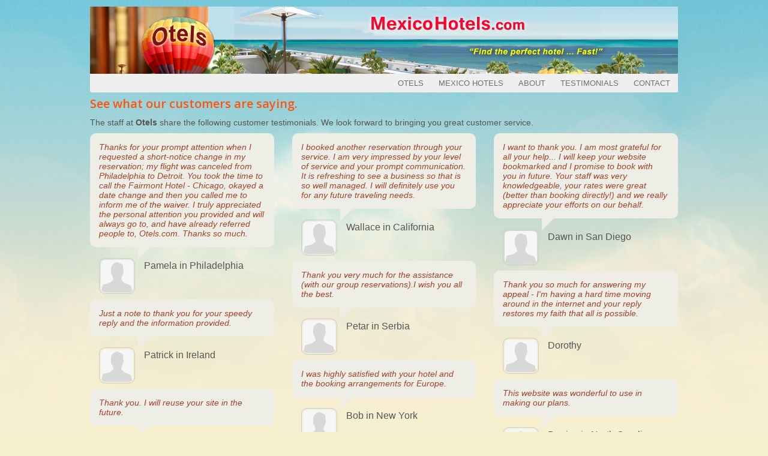

--- FILE ---
content_type: text/html; charset=utf-8
request_url: https://www.mexicohotels.com/Testimonial
body_size: 50455
content:


<!DOCTYPE html>

<html lang="en">
<head>
    <title>
        Mexico Hotels and Resorts</title>

    <meta charset="utf-8" />
    <meta name="viewport" content="width=device-width, initial-scale=1.0" />
    <meta name="keywords" content="Mexico, hotels, City, beach, Cancun, Puerto, Vallarta, Guadalajara, DF, Mazatlan, Cabo, San, Monterrey, Puebla, Yucatan, Merida" />
    <meta name="description" content="Find Mexico hotels in Cancun, Guadalajara, Mexico City, DF, Mazatlan, Monterrey, Puebla, and Los Cabos" />

    <link rel="shortcut icon" href='favicon.ico' />

    <link rel="stylesheet" href='Content/Site.css' />

    <script type="text/javascript">
        var appInsights = window.appInsights || function (config) {
            function r(config) { t[config] = function () { var i = arguments; t.queue.push(function () { t[config].apply(t, i) }) } } var t = { config: config }, u = document, e = window, o = "script", s = u.createElement(o), i, f; for (s.src = config.url || "//az416426.vo.msecnd.net/scripts/a/ai.0.js", u.getElementsByTagName(o)[0].parentNode.appendChild(s), t.cookie = u.cookie, t.queue = [], i = ["Event", "Exception", "Metric", "PageView", "Trace"]; i.length;) r("track" + i.pop()); return r("setAuthenticatedUserContext"), r("clearAuthenticatedUserContext"), config.disableExceptionTracking || (i = "onerror", r("_" + i), f = e[i], e[i] = function (config, r, u, e, o) { var s = f && f(config, r, u, e, o); return s !== !0 && t["_" + i](config, r, u, e, o), s }), t
        }({
            instrumentationKey: "b84137c4-2e52-4bfc-9ef8-d404e99bdf9b"
        });

        window.appInsights = appInsights;
        appInsights.trackPageView();
    </script>

    <!-- JS Global Compulsory -->
    <script type="text/javascript" src='/assets/plugins/jquery/jquery.min.js'></script>
    <script type="text/javascript" src='/assets/plugins/jquery/jquery-migrate.min.js'></script>
    <script type="text/javascript" src='/assets/plugins/bootstrap/js/bootstrap.min.js'></script>
    <!-- JS Implementing Plugins -->
    <script type="text/javascript" src='/assets/plugins/back-to-top.js'></script>
    <script type="text/javascript" src='/assets/plugins/smoothScroll.js'></script>
    <script type="text/javascript" src='/assets/plugins/sky-forms-pro/skyforms/js/jquery-ui.min.js'></script>
    <!-- JS Customization -->
    <script type="text/javascript" src='/assets/js/custom.js'></script>
    <!-- JS Page Level -->
    <script type="text/javascript" src='/assets/js/app.js'></script>
    <script type="text/javascript" src='/assets/js/plugins/form-sliders.js'></script>
    <script type="text/javascript" src='/Scripts/moment.min.js'></script>
    <script type="text/javascript" src='/Scripts/bootstrap3-typeahead.min.js'></script>
</head>
<body class="boxed-layout container section-container">
    <form method="post" action="./Testimonial" id="form1" autocomplete="off">
<div class="aspNetHidden">
<input type="hidden" name="__EVENTTARGET" id="__EVENTTARGET" value="" />
<input type="hidden" name="__EVENTARGUMENT" id="__EVENTARGUMENT" value="" />
<input type="hidden" name="__VIEWSTATE" id="__VIEWSTATE" value="CDsl8me47FJyx4LwuMqGtXHXWJ6mf5oNvGYRep1WhmLy6Tas20mjIc+W4rJyBR4v+oBZS3I6TlWcYt5nwA9KkcKEvoBPOWlVf+Jb63XGu0UfTU1hgPFsHi/TR+A4hW2rXzNLYNq93r/Gv9mn2b4wqkyfsI45LMvuHvcRbf24GRjXUzKQClNp83JD3kHkQqHF3089+SkzDZP5XzmqgLw87ZVgdQBTZasCl3aYXOTHf9dPF3gyCwxZTpAduqb3tQHO5gpi/dOE+Jthttd/PXmb6xvftrmgvWB5f4o8E894il1jVkhesZXBjG65RlKXTU2AMNC6KSK+S9/0jspfVst543PNXZyOEGd5JW5gvrfl8vY/oc1NHq7R+GNfCYJ/8kPchf12bNg74OxmipJmdAgxEGItYJjLO8czsktrUPSqDzKhJmVGZYuRC0QE/S0UQCQ7jOhkMUjev14ZFPyAu32mhm6BOmyExtENU3wddZZ19COVXt3LD3LyILTyliqTNr5PSVnuskt+fJlIge3sNytnKbaOGXB57D1sRyV3KA6ONA3nJ0MoplLZ5HyW9D1kwNQG8f0v3tHF1wyb4NDG8E+SDWSlk1BRgWTTPni2BfDCoifFF8K1iNxS/UX73s8l80epDGeitF1c1frBC1ux1sAywLvQXAwf5xMJaDVy2N7sT77gKfgZ1XhV4pAkwKaZkium06Vf3rUlAIrGQTGMs539DYdJnSiv9SCSGw5P1Hnm3S3GeYWb09ajdjsW01Z7l5M8Puy+CU3v1syTF+eouHOin/b14JWk63wOJCi0PO11VrQY/R3naEWO3NIKQeW7V+6cHnHt/VP5JnSbLUxrd7ldpll3FUPIOR6UYwnItmZgr6rOChnjstg2WEde/0My707RP6In1yYGIotA/hc3kUF0brjVCyGngoV2lpTgW9wDn8hIq5H6Kkb45SJ89SNRZwkn9BX5X4aqSGOGrv2Z5UHXjLomVqW03d5av03Q5/UiS1FtCodDb7/C2tUHNbZCCF9nXM00guIJll0aPe/aoNn2RwQ09yb1YZmoXtqchVonTihfZHFTIxZJfsE3oArcwFsOA6sx1nVQgP+Jimbc2ETSrpTTDkq98bO0Di8+f/LLm2A08fRJqMAu3IqfQhywMEuHXZJ9X0BJHUpux1IKPn/xbwEfqJHjQdJMdhpdHfB9fwzTZhNb54og/503q/l+OniZ5ZmGokpO7qCZy6GeZfv6LjlHRTI6fIkzZF1uEx0HIgJSXpgeWOpMXIODgAc0Gk4Gt02WVB1wR6fzudrBxZVBw6bgTpYwnQJjKnpNKQkhvxitFr2bLxCz2+x90YESbYXDTt9ycEwnwPo+jsTOllccM6WVdzgY/Q0Zx71+Bktea+qX0LIWtUs2df0WuS+OVvixmZXqun1uQchHb2r5Uy2ILTCPhENhTyEE7AVTr9W+vzerNhp1SS3kDUYXanYe9WLHoupcuuadY1Mh3CV2I3w08lC4bdp1DCVQFW/9AJGjr45jt7YlbD9ml+akXPIhphehTYiyVuc9AZS2ui6sYc3Z/C1Z1GgPRp2bnvhhncUq+XfO1oiO6Sw/kRh48WM80se6sqm9632KHnHeAMyervpPNC1KBdW5uYcD2ukDGsUIpSt1mihsAt5dLvj4SKcqHz/syJnPtb9Kq795nxsEu8Wz3q4k9oTPMzqyOuIaLrdhblfn/[base64]/J0Ohl5AEzdX/tk2dMoyaHTzcVPeN0v5fybMU/WGFr6naDJjatiHQGliHy6Qaa0KUSmuLbrYZU3iOE8u7+mesTGX/0GLqsdFL++CN8mbKx7ydpyD9RFdoEne1WOqS1omB4PfOi07d9350Bz31nh2YxFlDj7rEhMKmn+95piJTItw68UOSOHpeWGVziFc1UyJlzWU+FRArd1Lkwu67YjlyLgT3uXu6TCRZGE6bBZiQLFW0JSsBfZpgpmmR74/Ncfhe97utltslvNwqVVYVMlMSuu/Len3gauIBOQbAK1TQr3v7q2i29LD6Z8aEqmVd0lB68gQ0KJr6blkq7fRF8EsLa091WcaOFVg1iQzGAPP4kxedLCcJezghS2rb7QbZbMl5Z6qkm+Vey0uQOWDTyQOrqwz9vQgQMTzQYtf5tV800s0Nm7/w9CMS4DDH1UKN3nBrX8l3OR6opbxw9rZWj+HdtgV18EmdL/rzagYenU4J1UsB8LAaiVupCd4/DJu6KxITKPgnQIQI4G+0n9XuxqqzZm31EPjoSFOPFmq6M8HaQO1THgRht6G4SGCt3anKnJDdwlx6qRU/lwDTxc6oAREnLqV6FjODNhp0n49u3NpimpmNADxCVgzjNgT8Y9rLR5FgxMAc5u7OKlGbf6r9pqpWwpUYX03kgeXjwHwka36jVMsWWQ35HIGFePzVpLcBmjCZO3GZHQfMUpXSEfV/zsO4joxbLkPuCYlM536skcNhDaK+cYch57FykN3YsHUKIxyk7+z7TXqcieezkD//2yd4AXx3LOB5XAsk5CeRayAlIXYqlzDAE+gCuZbwNqeadbo18MjdrIObwYtrQjbzXldzFQaZuJvFZGkA7oxKkt3kqOlAvh3atMoUABG/JqU6T9S3ZI0cPosNfRUZEP2sBl3SrK+jW+eeRbRBuhCFfw4/Rl/[base64]/cdWKHBkfC/0lnuweZGbvc4FOc5zgxa2iQSI6FTuyfrkmDSqt0p/BIGmB4hvJXaoi/pVKM1uLMCt7st+b1ElDe+9mkbVeTxzd9Ncg2hbwkutjxdsLjAXnpua2+9+sV/ML5WR+p67Qv6oCzEszYChWjMHUDjCf26bqXRNUw+kMQO8TatwJNwGqD8uUYdA6Fl4GfUWwzL+UanIlFRdh6R8rqg4XFMHfY/8tocSeHXM5Yt+PxMCKkxlxq2eX3BOlHjvabQ/sF1GRxsLXJagWvZJHyFrkJqE3/Y1K0zgsCyUyOkEaI4qg5nm6Mv7xj00zfIpJZVOBFHduYbOsUg50Wgd/RJONsO/[base64]/kMKrMfzYkIeNstSiAL0j0Oq3Qk/y94NdvD5vvUoCJZyMYOT8CW1KehuUr4Jh9VVo9wxdAOfuOUOLvbY8ohOZ6UVk68e/TIsfm5c3ylXEkSqPUyd6ZZGeKs/ge3cDBA9OI79djTbogAB04AZCSTbiGeTJTpx2H/xEMbb7A0QayO1cFMaiSykL1a4nhKwpNGd1WDIuZqr6hMQD6DfuAEz5Tx6B0i2Vh5v1iZRFbC1xReYgSwPXgs+TgzYnNNea3QGLTbdpNHAwAiZ6O0rmhS27fwn1g42kxIccT9bpEpecp2MfcMMnzTYxiNpcf9RBeM/aFMcqdINePIuuY3quFalPknptUO/+itS3VWDeV5i0chje+IwF/lAZPTZPeZxl83vZ5VSNzmouE/T8voD9sA7Jja6bU4HWcsU4irgdah/3g8gMuTZ/LkxtgqW4ULKoxre2bo2IHeDsAankVTFrFq/QvjL9ZfS6PcDwI7MiwnL8GikckYGh6B9dheSVoC0pBU4dq6Tx/ZqBNz+crvuH36a1niUpZVBSQ//[base64]//vXsSADGW1xSq+DxPDfk6+TOnF6HqtSRROfqg2IK5PLk0QY00k6Wt2w7iwapMlU3fvfid++1SXy3ovy4hVqKZhcgFCRCjmMBp2lVfU90MWrUlUdNU/wp0Q9fXFlkWBPxRsvT/5+wWJj3vU2Boab7Yusk15BNQjcjnWjZaGXxIQ8o/y4cvNx0j0lw9fEwoTuSsRQDPVNubVYGXY/Wt8yklJmPffVtLuWpyt80MFLOh1eyn/[base64]/smrNj2XGcQo2IaNz7EdvIIB/BKmH/bangQRgcBPxZ8SEFkjhNjUze7YSvsxyIj2dCdSl+WbSa1d5bnsX3kJRMMubfwYmnByq55q7CFvtzEqhpOG9qD03YmzHUsMmIqARddQx+S883VRFs/ywJNywB4jlgTv7mIAzpDsJx+Zy4c/MushvZb3ynfpzm2vk0RJ2f0olJXcMIOuIUmLLpcoZPRzRLq4QAwNfdHaACcg2UszD4S2f7Tn4EehUrNaJwLa4bQLiih3lq3JI7y+XSUCz/lt34r4spg/SBVUyvP02iuJ7dzxQNhoP5QPw+XLlSj14WTdq6PzBkTgm5tpId7uOkPeun+Qs2DvISkMVb9H87FUKteABrWQXM15PGjR6azPKazQL7xDTzlNtoTP7c5ARKcU9DFZ7U0hoUX2BmF5E3aLQJus/O7+oEMMR8vUSiwBSiPnMHI6oRSVZWFdOVPhSDBlGrTOVl9ifvYrstxq8CUeAyi46fWa+RkBse+sYq7EhZVB3tpm0jvn5f3dlHrSCkUi7j4+apIFsvFVF3rrt+vQT8HBUI7qrhuVsztunI0yUlsUZBlr/MsOq5VLD/sjvOqKHxppz/v2qLK5c/E28op6G9+pAcvjovxQhIuc4JUq+yG+k4a4nHKy+t/8d8zhrOC+IkDdUbuADdUACyHxpAX/NvxntrKIDk6PUZLRTkOGpQXMYAsIlecSdstYeiiHAqwIOZiMo3DDMXK2Wvcn1kZJUNMCgjU8K7j2L13j1NjpzDMWtk3vx+GXQMe6uquayNwm1oPIXoLM6zeJ3KFONKJpKsfikazqpFx4KXFzdd9+WeCqBAEEaDqMoaKykhwVJAWGzjhLjR3vKByCkDEM01xXdCSk4DC/nixOF7Zgu2IqF3vplhM/ai+tVV4nqh3lzUTOzZsA+TZLtO4Uw/YAGkhF2dOHdupmrYanBmoxmZ430+6wrYJBB5EQ6eEYGWc8RnCyJ1OCB0qgJWwFo1/FuzqJ2h7TRRddKVyltlWMkXsEmEQ4dukS4SXHEGUuJd+gcRBHLfFn6632oEt2B8+4lcPat95CR5YZpErvvhp+tI9hRIdvg9Otyi2rxHx6X/rEDkDLi2LExUzpDm6wpzDaQk4tDTkrQiEWZQRhcBI5pgWnYacl36WnUokqGoTFpC7MI++4A1ct7s+6c95iISqVVD5pHpsyE0lefhGeIDfzb8GFMI9s9BQ09q+bRaR2VMihHB3e7+cHrxoY6BjhvQ9U+cS/5GdDWpObdqq+bV7/[base64]/Kq2rB1wCwa7wapye0ymdCyDEIDXcoDcmvdnP5kRPk+w2qwc+fd3ILnacUttofZakwT4nvTsXf05WHw/[base64]/VI/SCEdI3ScRRpPn34f4enqdkR9nHV1EMmA/53INoY9h8oUTLDS1hjnlO0tER8zAZCRVhyhAqmj/lSgufHgwA5d94Lof4xHOGvXO8YC8q6DYvs2UF5l2TW0qssTzj6eccVWT8fKNaoC6VrDiLwWSXnfz7xxIjw8NNFAYBTApDgMEMDK0vqQtnhEwfoTuPZWQIAWMd5yasTyMxJdCVuExA1XshawQ3tjVoIsAJ1M7sjsxgtvouTrSPx/yIg2Wmu/JVRmvzp28RcotM3KdZKzyWHYupR+aOTdzD2HQmGqs/qT2aV+zB7OiHWrgKJlTnRzzK1lIg/47eKgDu5d0gqJiPlwIXvncvWM9J/65wiSWgTAVObEkvLneUsxsTE3kmzYiYfAQPvPa7+8K6/6ntRZOZCwKhOy2APl3PkzHTFsMQe4Te+WFr2Cdygt8kbpCtqHHmz6agJGvS/TilEioJqseYDGVs/otieRz6kXqCnQWq3EwZlkH4daoYrtyA9MlxlJ7RPBUNLaIe7L+nB+2kt9HX7nPCJCVvxLXb6svrIuijGLQaGff1YWnxPJFRcX8J/FVzzvSJadeA9ujsSWDhRXDJHkVIv1zTC/kcKjx70bmXMs/ej+VtxvPica4cpMBAm0bgYBDRSA8j5cRkaG0u3TmhE4YfpfDU+LbrT9kPPGG9pHqKQhQkFDPXy801Iec+y5DJpKFK+mKqsdpJELwvP35fpj3L4TgunaMtxS7k44WIpWLjHG7issmCBKrch/OESXb9kIEgUSBbQ7PahTndVq9n+Q9DT4gH8RVarq+yBy0oWWHpUzUhShz7TIa3549MyJShlW1/nbeGkrKCPkxMc4biByoxTcDBkB9og8ItlhNS/B8+U58yemAjf/hGmSY9R9tb68HNF+uO9uztT2zUF1nDostzxqS0BZ/8l0AMBKCq9/13w1ZYQePttN/[base64]/96qPa7DOYRlbPTetRH8VcJziU9EyyEe1WNZmNgVGenHARGngpJx4wV1UinbDV2fQyON6z7t/lWxDpUZWJbWsuW4VEkgMd3ef809AkoI0QQQN3U1zO/e+4j/8q3jFktBMp2F22Af1Fd7xv3MrSKeWRKHMuMG2GlDLZ1jWUZQr9iuAUp8eVd6L6244dkG6gfZR54Mv9MQZn7bVHlALbaO2vwfRnIG9Ugwv88AmETJ4v7nVbdqKgDNFMggIrku00HN2KcPqu7dwWLQVYXmzESCKyfT1xASrMaVtHIOBgtuKsLvjlMycCGQh4B5BQYv/AXSxTP5lHOj/Sab0913u78d2tZqw6cTJe7HDSE5B/tf6U3v6aqBG9zp2Bwl4A/3mHfUV9e16xz9KEG77WfL/KDSJHfFve0YbobjPd4DhnWPzAIKOqdd6GkJapNxBzlVDMcqm56DFGxrP/Cj7jxZYqLS+LevbUkMi9q3x64SP6Q07jlXnPI+RmUMCkxH3QW6TA9jwRbcn3ztPVlJp37G1f5vzEdPreRn6yfPW80tc540UfkcuiGAdBo4OJeCXi2snPSYfWUZdwo0C6yaNbb/yem774u8s4fn97QfWc0NdBVYTB0tTBfSn9/+Fectp88JRMQacBGdwDggkhQSHgmZE/PmQxWHLwoUS1sOi8fw+1KLRAaDgG4jLU8VCD3QhEa5KEdEmHFTlBxSzcIWDQIG/g3LEnLXPnon1Wrewdf6YkcGuDWzzIXCF0k1pPZUY3sOpGBvR4gThCEb7T5q8iU2ctu+FD770JEC/[base64]/wOdeOz+k/+uRKu2nSXfcRa94AhcnVLwCTcdNmLmi1y3j2pRyORJsS+A3rZuv+TgAq6TWaMIbaCJLF/PvYaHRAo72e5uqt1QTVQMGktuz6olJpU7/cefCgGJVfWU1JpkCiZaJwO4yvH+60gD6WLJKHF6Igr8k4jW3le6dls4/qIppuUOHIhcCeo/X9wJMeBOcR0chZmj/B/G4s/nb6fsAVuNsDQbiDZGdEb191hHyqSXOW5yE/cxYTQzyMQ8XXm+tK/e4769VvU/tNoMAZCgzTUfUyJNR7ycBMcplhQaempWOqTMkPCH6+cgDgJQvjsUCqbVtETUvxjX0ev6JhVbmgpeU8g4MPkt1AIeiYMk3siGlzBCirR8W6EEhnEwXqg4V6hcnv9ZpFnD/QBvzUq2yxORdQAFa9+/HaTAtmPHhjFqLF4OjepJsKkSDZZiAIg0AIUJy5PpzfpcYFQM4IJ9Nhr956lpSLnL1awN3EC0yoEzqfB9fKEKji2vUdQWPo7hWBMR1h1kqIGERf5pUJy1AWX6LHObQ0QxjKqyyQrFjc4FFjgGspWObfwkMumjYL4ZDWbABVZxwyt2ikH7JQX/cZBNQYkgmEkwyT+raO1L+pym+gsqH1zVcaU9oXQ0GLPNnGOh6n/TlMtzW9pec+0pMH/O0hv3fDAJQWmUsxnS8LHBvJIupStMfHMUTpCvikv21sRCS4UWTMOvroLbpHgZ4PuecM7MNKbCa1TRREq19RK6EvXRVUeRgKANkr7NBYdW1I4/UVG79Qsl/fUn4TOCycWK+nb/Mly4t4dZ9h46mP8wMCKz11NZDEI01y1pGHsEQ+pKFqz7HPRMtilH7q/U0pP/Zfwkv5bhw+x+rCsuGT8ZKm4R8EgQFJIMbpMxxYAKsrUMgqCv2O7kZrbHKYsSrVIDyY3BsRC7R71AUANBLfbPXvjuLHBUuR0KzgoaFeo0hRSCiOlgq20zVrq8kHU3HZaB4dF69F+FYnADoq1Cfg1Ws8MFh6Rzws8NKNh/lHbh4xyRBhGk0AhmtRzmgSFijc4jVl/N6feBJFDOQiClbhL1jgNcE9Ad3dB8p5MwXIkFya2ayZXsY/dnie2n0HjrBt3eFDPqZ+usnBHUj9hH4HcMN1lKD7poKAGyYj3esA8tsQFGFtcqyBkl4WUqvmjJ6+mIkWE5w+oAsHFjv5QahMkbjGzfURL2sp3gDhzCgMk5CsAMu6hCSrf9Ufy8SnPmUxEtQ7Vc/9qtkONK6Sf3bRR4LkknyvoaI3GU7elAxtAqdfp/pLUEG3BEKLr1kdEK8yCPkwb/755uK58fD3ypToC+tbYC4MzuadnxiC8hJt1uW7WtfMT0JD7TAwliVzknVTK4Tu9k5OoKLAYZxFAI4uKgHoTNQcGUwALlEPitfmJrZE6QWJLI1ijayrSUqF7uCtQqAn++uQv05EGG/BAy3rVLLE0ufihmPPLD4d3BPSwP7apEla04sqFCOrKWVIJOcghhqrzOXRw6CElHARGWPJVRp31XSBNdJYpO8H3UfUCmTAh1XV/K2tctBQN7BFs5lnTxwSUIEngRBMGoXH0mzwNkccfrQRhiqNDn1dOgMGKbb2ECmoEjqFLs+JXVolVYBiHtKhFknuwSBTcrUxEERMTXlUjii1/YbhAd8tQfgAeWkW48yvvYv1hCE20Lk/xBpUh/K4/tQubwTDkWC1KMk6swnzxSFf61ZtfosuyFaQPhjBY+PWny8GMMdld/j1ri1l2C5PoJEt7MJbxEgh6ooGSK4R5nmmopAzf7uplrTH/g4GHYeHbYvFlmdxY0pO2yZYK3uagsikSaqvBwgbnwLYi6wTI+0RWEhp2r/96B2wH/Pb3/DOsnyR/jNgvm9Ekdm/epsNIZHLgUefJKscTqVIUwsYV7Ei3w1166MpYj7ah41CE5g3uZ4PFIR3GUFImlfRj+yz/cZvd0T+d09g4UHmSFbOk37A7l+GqZxI/6L6OCdltWcjorDoDt7ol7MaFpigg0NMjBKPCyYk+1YMXmh3rZfCqbSMI8wk5mMBtNwp1gJL0rgbielsdM/k83ZmJ8dhpey5SJqyYe8meWLiRBTfIFJiyVbspXI++YpS4ozF35BLOLRtkA==" />
</div>

<script type="text/javascript">
//<![CDATA[
var theForm = document.forms['form1'];
if (!theForm) {
    theForm = document.form1;
}
function __doPostBack(eventTarget, eventArgument) {
    if (!theForm.onsubmit || (theForm.onsubmit() != false)) {
        theForm.__EVENTTARGET.value = eventTarget;
        theForm.__EVENTARGUMENT.value = eventArgument;
        theForm.submit();
    }
}
//]]>
</script>


<script src="/WebResource.axd?d=pynGkmcFUV13He1Qd6_TZLyoJIqIrt1OBwqRUOT3d7EEwzHiumUkel40ewCOtKDipuMhifmhILWTDth8zvxspA2&amp;t=638901526200000000" type="text/javascript"></script>


<script src="Scripts/WebForms/MsAjax/MicrosoftAjax.js" type="text/javascript"></script>
<script src="Scripts/WebForms/MsAjax/MicrosoftAjaxWebForms.js" type="text/javascript"></script>
<div class="aspNetHidden">

	<input type="hidden" name="__VIEWSTATEGENERATOR" id="__VIEWSTATEGENERATOR" value="44258DBF" />
	<input type="hidden" name="__SCROLLPOSITIONX" id="__SCROLLPOSITIONX" value="0" />
	<input type="hidden" name="__SCROLLPOSITIONY" id="__SCROLLPOSITIONY" value="0" />
</div>
        <script type="text/javascript">
//<![CDATA[
Sys.WebForms.PageRequestManager._initialize('ctl00$ScriptManager1', 'form1', [], [], [], 90, 'ctl00');
//]]>
</script>

        <div class="wrapper">
            <div class="row margin-bottom-10 desktopBannerAd" style="text-align: center;">
                <div class="col-md-12">
                    
                </div>
            </div>
            <div class="row margin-bottom-10 mobileBannerAd" style="text-align: center;">
                <div class="col-md-12">
                    
                </div>
            </div>
            <div class="header-v4">
                <div class="navbar navbar-default mega-menu" role="navigation">
                    <div class="container section-container">
                        <div class="navbar-header">
                            <div class="row">
                                <div class="col-md-12">
                                    <a href='./'>
                                        <img id="SiteBannerImage" class="header-banner img-responsive" src="app_themes/mexicohotels/img/mexicobanner022118.jpg" />
                                    </a>
                                </div>
                            </div>
                            

<ul class="nav navbar-nav">
    <li id="Menu1_mainSiteListItem">
        <a href="http://www.otels.com">Otels</a>
    </li>
    <li>
        <a href='./'>Mexico Hotels</a>
    </li>
    <li>
        <a href='About'>About</a>
    </li>
    <li style='display: block;'>
        <a href='Testimonial'>Testimonials</a>
    </li>
    <li>
        <a href='Contact'>Contact</a>
    </li>
    
    
</ul>

                        </div>
                    </div>
                </div>
            </div>

            <div class="container section-container content padding-left-0 padding-right-0">
                
    <div class="margin-bottom-10">
        <h3 class="section-heading">
            See what our customers are saying.
        </h3>
        <p>
            The staff at <b>Otels</b> share the following customer testimonials. We look forward to bringing you great customer service.
        </p>
    </div>
    <div class="row">
        <div class="col-xs-4">
            <div id="testimonials-1" class="carousel slide testimonials testimonials-v1 testimonials-bg-dark">
                
                        
                        <div class='item active'>
                            <p class="rounded-2x">
                                Thanks for your prompt attention when I requested a short-notice change in my reservation; my flight was canceled from Philadelphia to Detroit. You took the time to call the Fairmont Hotel - Chicago, okayed a date change and then you called me to inform me of the waiver. I truly appreciated the personal attention you provided and will always go to, and have already referred people to, Otels.com. Thanks so much.
                            </p>
                            <div class="testimonial-info">
                                <img class="rounded-2x" alt="" src='App_Themes/Otels/img/user.jpg'>
                                <span class="testimonial-author">
                                    Pamela in Philadelphia
                                </span>
                            </div>
                        </div>
                    
                        <div class='item'>
                            <p class="rounded-2x">
                                Just a note to thank you for your speedy reply and the information provided.
                            </p>
                            <div class="testimonial-info">
                                <img class="rounded-2x" alt="" src='App_Themes/Otels/img/user.jpg'>
                                <span class="testimonial-author">
                                    Patrick in Ireland
                                </span>
                            </div>
                        </div>
                    
                        <div class='item'>
                            <p class="rounded-2x">
                                Thank you. I will reuse your site in the future.
                            </p>
                            <div class="testimonial-info">
                                <img class="rounded-2x" alt="" src='App_Themes/Otels/img/user.jpg'>
                                <span class="testimonial-author">
                                    Ucedrah in California
                                </span>
                            </div>
                        </div>
                    
                        <div class='item'>
                            <p class="rounded-2x">
                                Thank you so much for the information. I appreciate your prompt response.
                            </p>
                            <div class="testimonial-info">
                                <img class="rounded-2x" alt="" src='App_Themes/Otels/img/user.jpg'>
                                <span class="testimonial-author">
                                    Cheryl in Louisiana
                                </span>
                            </div>
                        </div>
                    
                        <div class='item'>
                            <p class="rounded-2x">
                                You guys are terrific and I appreciate your assistance!&nbsp; Although I ended up needing only three nights, I was able to get the discounted rate, nonetheless. Thanks again!
                            </p>
                            <div class="testimonial-info">
                                <img class="rounded-2x" alt="" src='App_Themes/Otels/img/user.jpg'>
                                <span class="testimonial-author">
                                    Greg in Washington D.C.
                                </span>
                            </div>
                        </div>
                    
                        <div class='item'>
                            <p class="rounded-2x">
                                Thank you for your quick response.
                            </p>
                            <div class="testimonial-info">
                                <img class="rounded-2x" alt="" src='App_Themes/Otels/img/user.jpg'>
                                <span class="testimonial-author">
                                    Susan in California
                                </span>
                            </div>
                        </div>
                    
                        <div class='item'>
                            <p class="rounded-2x">
                                Thank you for reply.... Great service, thanks a lot.
                            </p>
                            <div class="testimonial-info">
                                <img class="rounded-2x" alt="" src='App_Themes/Otels/img/user.jpg'>
                                <span class="testimonial-author">
                                    David in Argentina
                                </span>
                            </div>
                        </div>
                    
                        <div class='item'>
                            <p class="rounded-2x">
                                Thank you... You have been very helpful and attentive throughout this process... I appreciate your quick response.
                            </p>
                            <div class="testimonial-info">
                                <img class="rounded-2x" alt="" src='App_Themes/Otels/img/user.jpg'>
                                <span class="testimonial-author">
                                    Erin
                                </span>
                            </div>
                        </div>
                    
                        <div class='item'>
                            <p class="rounded-2x">
                                Thanks for your prompt reply. All is OK for the room.
                            </p>
                            <div class="testimonial-info">
                                <img class="rounded-2x" alt="" src='App_Themes/Otels/img/user.jpg'>
                                <span class="testimonial-author">
                                    Tony in China
                                </span>
                            </div>
                        </div>
                    
                        <div class='item'>
                            <p class="rounded-2x">
                                Thank you for confirming my late check-in. I will use your channels in the future.
                            </p>
                            <div class="testimonial-info">
                                <img class="rounded-2x" alt="" src='App_Themes/Otels/img/user.jpg'>
                                <span class="testimonial-author">
                                    Alex in Europe
                                </span>
                            </div>
                        </div>
                    
                        <div class='item'>
                            <p class="rounded-2x">
                                Thank you very much for your help.
                            </p>
                            <div class="testimonial-info">
                                <img class="rounded-2x" alt="" src='App_Themes/Otels/img/user.jpg'>
                                <span class="testimonial-author">
                                    Rene from Austria
                                </span>
                            </div>
                        </div>
                    
                        <div class='item'>
                            <p class="rounded-2x">
                                Thank you very much for taking care of things for us. Your service is wonderful. We are very excited about our trip and your service has made things so easy! Kind regards and appreciation.
                            </p>
                            <div class="testimonial-info">
                                <img class="rounded-2x" alt="" src='App_Themes/Otels/img/user.jpg'>
                                <span class="testimonial-author">
                                    Paula in Canada
                                </span>
                            </div>
                        </div>
                    
                    
            </div>
        </div>
        <div class="col-xs-4">
            <div id="testimonials-2" class="carousel slide testimonials testimonials-v1 testimonials-bg-dark">
                
                        
                        <div class='item active'>
                            <p class="rounded-2x">
                                I booked another reservation through your service. I am very impressed by your level of service and your prompt communication. It is refreshing to see a business so that is so well managed. I will definitely use you for any future traveling needs.
                            </p>
                            <div class="testimonial-info">
                                <img class="rounded-2x" alt="" src='App_Themes/Otels/img/user.jpg'>
                                <span class="testimonial-author">
                                    Wallace in California
                                </span>
                            </div>
                        </div>
                    
                        <div class='item'>
                            <p class="rounded-2x">
                                Thank you very much for the assistance (with our group reservations).I wish you all the best.
                            </p>
                            <div class="testimonial-info">
                                <img class="rounded-2x" alt="" src='App_Themes/Otels/img/user.jpg'>
                                <span class="testimonial-author">
                                    Petar in Serbia
                                </span>
                            </div>
                        </div>
                    
                        <div class='item'>
                            <p class="rounded-2x">
                                I was highly satisfied with your hotel and the booking arrangements for Europe.
                            </p>
                            <div class="testimonial-info">
                                <img class="rounded-2x" alt="" src='App_Themes/Otels/img/user.jpg'>
                                <span class="testimonial-author">
                                    Bob in New York
                                </span>
                            </div>
                        </div>
                    
                        <div class='item'>
                            <p class="rounded-2x">
                                Thanks for a quick reply about reserving hotels in Greece.
                            </p>
                            <div class="testimonial-info">
                                <img class="rounded-2x" alt="" src='App_Themes/Otels/img/user.jpg'>
                                <span class="testimonial-author">
                                    Anne in Europe
                                </span>
                            </div>
                        </div>
                    
                        <div class='item'>
                            <p class="rounded-2x">
                                Thank you ever so much for your kind e-mail as well as for the generous assistance regarding the link to our homepage.
                            </p>
                            <div class="testimonial-info">
                                <img class="rounded-2x" alt="" src='App_Themes/Otels/img/user.jpg'>
                                <span class="testimonial-author">
                                    Marketing manager in Germany
                                </span>
                            </div>
                        </div>
                    
                        <div class='item'>
                            <p class="rounded-2x">
                                When I need to travel again, I will try to use your service.
                            </p>
                            <div class="testimonial-info">
                                <img class="rounded-2x" alt="" src='App_Themes/Otels/img/user.jpg'>
                                <span class="testimonial-author">
                                    Helen in Ontario
                                </span>
                            </div>
                        </div>
                    
                        <div class='item'>
                            <p class="rounded-2x">
                                Your website rocks... I booked 9 nights stay in Madrid and Barcelona in 5 and 4 star hotels.I was amazed by how low the rates were. My husband and I wish we had booked our recent trip to Mexico through your website.
                            </p>
                            <div class="testimonial-info">
                                <img class="rounded-2x" alt="" src='App_Themes/Otels/img/user.jpg'>
                                <span class="testimonial-author">
                                    Stephanie in Chicago
                                </span>
                            </div>
                        </div>
                    
                        <div class='item'>
                            <p class="rounded-2x">
                                We have used you all before and been very happy with your service... and we are trying to book a hotel in Munich now and wanted to use your service before checking other websites.
                            </p>
                            <div class="testimonial-info">
                                <img class="rounded-2x" alt="" src='App_Themes/Otels/img/user.jpg'>
                                <span class="testimonial-author">
                                    Sally in Georgia
                                </span>
                            </div>
                        </div>
                    
                        <div class='item'>
                            <p class="rounded-2x">
                                We are very impressed for your concern for us. We can confirm that all is well with our departure tomorrow, so thank you again.
                            </p>
                            <div class="testimonial-info">
                                <img class="rounded-2x" alt="" src='App_Themes/Otels/img/user.jpg'>
                                <span class="testimonial-author">
                                    Patricia in Brazil
                                </span>
                            </div>
                        </div>
                    
                        <div class='item'>
                            <p class="rounded-2x">
                                I just want to say thank you very much, and I promise that as soon as I know the dates we can fly to Florida I will contact you by your Web Site to make my new reservations.
                            </p>
                            <div class="testimonial-info">
                                <img class="rounded-2x" alt="" src='App_Themes/Otels/img/user.jpg'>
                                <span class="testimonial-author">
                                    Jorge in Mexico
                                </span>
                            </div>
                        </div>
                    
                        <div class='item'>
                            <p class="rounded-2x">
                                I have been recommending your site to everyone that calls when I am booked. Thanks so much.
                            </p>
                            <div class="testimonial-info">
                                <img class="rounded-2x" alt="" src='App_Themes/Otels/img/user.jpg'>
                                <span class="testimonial-author">
                                    Carolyn in Virginia
                                </span>
                            </div>
                        </div>
                    
                    
            </div>
        </div>
        <div class="col-xs-4">
            <div id="testimonials-3" class="carousel slide testimonials testimonials-v1 testimonials-bg-dark">
                
                        
                        <div class='item active'>
                            <p class="rounded-2x">
                                I want to thank you. I am most grateful for all your help... I will keep your website bookmarked and I promise to book with you in future. Your staff was very knowledgeable, your rates were great (better than booking directly!) and we really appreciate your efforts on our behalf.
                            </p>
                            <div class="testimonial-info">
                                <img class="rounded-2x" alt="" src='App_Themes/Otels/img/user.jpg'>
                                <span class="testimonial-author">
                                    Dawn in San Diego
                                </span>
                            </div>
                        </div>
                    
                        <div class='item'>
                            <p class="rounded-2x">
                                Thank you so much for answering my appeal - I'm having a hard time moving around in the internet and your reply restores my faith that all is possible.
                            </p>
                            <div class="testimonial-info">
                                <img class="rounded-2x" alt="" src='App_Themes/Otels/img/user.jpg'>
                                <span class="testimonial-author">
                                    Dorothy
                                </span>
                            </div>
                        </div>
                    
                        <div class='item'>
                            <p class="rounded-2x">
                                This website was wonderful to use in making our plans.
                            </p>
                            <div class="testimonial-info">
                                <img class="rounded-2x" alt="" src='App_Themes/Otels/img/user.jpg'>
                                <span class="testimonial-author">
                                    Denise in North Carolina
                                </span>
                            </div>
                        </div>
                    
                        <div class='item'>
                            <p class="rounded-2x">
                                I love your website.&nbsp; It's really easy to navigate. The way all the cities are listed there, you can find things easily. An enjoyable experience. And I liked being able to have contact with a real person there (in your customer service area).
                            </p>
                            <div class="testimonial-info">
                                <img class="rounded-2x" alt="" src='App_Themes/Otels/img/user.jpg'>
                                <span class="testimonial-author">
                                    Bruce in Los Angeles
                                </span>
                            </div>
                        </div>
                    
                        <div class='item'>
                            <p class="rounded-2x">
                                We used (and we're very pleased with) your services to book a hotel in Cheyenne for later in the month... I look forward to your advices.
                            </p>
                            <div class="testimonial-info">
                                <img class="rounded-2x" alt="" src='App_Themes/Otels/img/user.jpg'>
                                <span class="testimonial-author">
                                    Terence in England
                                </span>
                            </div>
                        </div>
                    
                        <div class='item'>
                            <p class="rounded-2x">
                                Thank you for your quick response and helpful information. We cannot wait for our trip!
                            </p>
                            <div class="testimonial-info">
                                <img class="rounded-2x" alt="" src='App_Themes/Otels/img/user.jpg'>
                                <span class="testimonial-author">
                                    Paula in New York
                                </span>
                            </div>
                        </div>
                    
                        <div class='item'>
                            <p class="rounded-2x">
                                Thank you so much for the quick reply. I will definitely keep NYC - Hotels in mind for future reservations.
                            </p>
                            <div class="testimonial-info">
                                <img class="rounded-2x" alt="" src='App_Themes/Otels/img/user.jpg'>
                                <span class="testimonial-author">
                                    Carol in New York
                                </span>
                            </div>
                        </div>
                    
                        <div class='item'>
                            <p class="rounded-2x">
                                I have used Otels before and you got me an excellent deal. A friend of mine recommended you all to me. The best rates he could find elsewhere for a hotel were 30% higher than what he found on your site.
                            </p>
                            <div class="testimonial-info">
                                <img class="rounded-2x" alt="" src='App_Themes/Otels/img/user.jpg'>
                                <span class="testimonial-author">
                                    John in Chicago
                                </span>
                            </div>
                        </div>
                    
                        <div class='item'>
                            <p class="rounded-2x">
                                We actually found a room in your hotel at the Otels.com site... I am delighted, as I have heard so much about your hotel.
                            </p>
                            <div class="testimonial-info">
                                <img class="rounded-2x" alt="" src='App_Themes/Otels/img/user.jpg'>
                                <span class="testimonial-author">
                                    Kathy in California
                                </span>
                            </div>
                        </div>
                    
                        <div class='item'>
                            <p class="rounded-2x">
                                In the future, I will use your site.
                            </p>
                            <div class="testimonial-info">
                                <img class="rounded-2x" alt="" src='App_Themes/Otels/img/user.jpg'>
                                <span class="testimonial-author">
                                    Connie in Montana
                                </span>
                            </div>
                        </div>
                    
                        <div class='item'>
                            <p class="rounded-2x">
                                I'm very happy with your team for a job well-done to travelers all over the world... Thank you very much for your attention.
                            </p>
                            <div class="testimonial-info">
                                <img class="rounded-2x" alt="" src='App_Themes/Otels/img/user.jpg'>
                                <span class="testimonial-author">
                                    Eddyson in East Africa
                                </span>
                            </div>
                        </div>
                    
                    
            </div>
        </div>
    </div>


            </div>

            <div class="footer-default" id="footer-default">
                <div class="footer">
                    <div class="container section-container">
                        <div class="row">
                            <div class="col-md-4 md-margin-bottom-40">
                                <div class="headline">
                                    <h2>About</h2>
                                </div>
                                <p class="margin-bottom-25 md-margin-bottom-40">OTELS is one of the largest families of hotel websites in the world, offering you a fast way to find a hotel. Open our websites & click around the world ... to reserve your next hotel.</p>
                                <div style="display: none;">
                                    <div class="headline">
                                        <h2>Monthly Newsletter</h2>
                                    </div>
                                    <p>Subscribe to our newsletter and stay up to date with the latest news and deals!</p>
                                    <div class="input-group">
                                        <input type="text" placeholder="Email Address" class="form-control" />
                                        <span class="input-group-btn">
                                            <button type="button" class="btn btn-u">Subscribe</button>
                                        </span>
                                    </div>
                                </div>
                            </div>

                            <div class="col-md-4 md-margin-bottom-40">
                                <div class="posts">
                                    <div class="headline">
                                        <h2>Destination Guide</h2>
                                    </div>
                                    <dl class="dl-horizontal">
                                        <dt>
                                            <a href='CityGuide/AboutEurope'>
                                                <img alt="" src='assets/img/sliders/elastislide/6.jpg' />
                                            </a>
                                        </dt>
                                        <dd>
                                            <p>
                                                <a href='CityGuide/AboutEurope'>Top destinations in Europe</a>
                                            </p>
                                        </dd>
                                    </dl>
                                    <dl class="dl-horizontal">
                                        <dt>
                                            <a href='CityGuide/ThingsToDo'>
                                                <img alt="" src='assets/img/sliders/elastislide/10.jpg' />
                                            </a>
                                        </dt>
                                        <dd>
                                            <p>
                                                <a href='CityGuide/ThingsToDo'>Things to do in Europe</a>
                                            </p>
                                        </dd>
                                    </dl>
                                    <dl class="dl-horizontal">
                                        <dt>
                                            <a href='CityGuide/TravelTips'>
                                                <img alt="" src='assets/img/sliders/elastislide/11.jpg' />
                                            </a>
                                        </dt>
                                        <dd>
                                            <p><a href='CityGuide/TravelTips'>Travel tips for Europe</a></p>
                                        </dd>
                                    </dl>
                                </div>
                            </div>

                            <div class="col-md-4">
                                <div class="headline">
                                    <h2>Contact Us</h2>
                                </div>
                                <address class="md-margin-bottom-40">
                                    Otels, Inc.
                                    <br />
                                    2200 Wilson Blvd
                                    <br />
                                    Suite 102, #321
                                    <br />
                                    Arlington, VA 22201
                                    <br />
                                    Email: <a class="" href="mailto:info@otels.com">info@otels.com</a>
                                    <div style="display: none;">
                                        <br />
                                        <a href='Contact' target="_blank">Click to send us a message</a>
                                    </div>
                                </address>

                                <div style="display: none;">
                                    <div class="headline">
                                        <h2>Stay Connected</h2>
                                    </div>
                                    <ul class="social-icons">
                                        <li><a class="social_rss" data-original-title="Feed" href="#"></a></li>
                                        <li><a class="social_facebook" data-original-title="Facebook" href="#"></a></li>
                                        <li><a class="social_twitter" data-original-title="Twitter" href="#"></a></li>
                                        <li><a class="social_googleplus" data-original-title="Goole Plus" href="#"></a></li>
                                        <li><a class="social_pintrest" data-original-title="Pinterest" href="#"></a></li>
                                        <li><a class="social_linkedin" data-original-title="Linkedin" href="#"></a></li>
                                        <li><a class="social_vimeo" data-original-title="Vimeo" href="#"></a></li>
                                    </ul>
                                </div>
                            </div>
                        </div>
                    </div>
                </div>

                <div class="copyright">
                    <div class="container section-container">
                        <div class="row">
                            <div class="col-md-12">
                                <p>
                                    2025 &copy; Otels, Inc. ALL Rights Reserved. 
                                    <a href='Privacy'>Privacy Policy</a> | <a href='Terms'>Terms of Service</a>
                                </p>
                            </div>
                        </div>
                    </div>
                </div>
            </div>
        </div>

        


        <!--[if lt IE 9]>
            <script src="assets/plugins/respond.js"></script>
            <script src="assets/plugins/html5shiv.js"></script>
            <script src="assets/plugins/placeholder-IE-fixes.js"></script>
        <![endif]-->

    

<script type="text/javascript">
//<![CDATA[

theForm.oldSubmit = theForm.submit;
theForm.submit = WebForm_SaveScrollPositionSubmit;

theForm.oldOnSubmit = theForm.onsubmit;
theForm.onsubmit = WebForm_SaveScrollPositionOnSubmit;
//]]>
</script>
</form>
</body>
</html>


--- FILE ---
content_type: text/css
request_url: https://www.mexicohotels.com/Content/Site.css
body_size: 1019
content:
@import url('https://fonts.googleapis.com/css?family=Open+Sans:400,300,600&amp;subset=cyrillic,latin');

@import url('../assets/plugins/bootstrap/css/bootstrap.min.css');
@import url('../assets/css/style.css');

@import url('../assets/css/headers/header-v4.css');
@import url('../assets/css/footers/footer-default.css');

@import url('../assets/plugins/animate.css');
@import url('../assets/plugins/font-awesome/css/font-awesome.min.css');
@import url('../assets/plugins/line-icons/line-icons.css');

@import url('../assets/plugins/fancybox/source/jquery.fancybox.css');
/*@import url('../assets/plugins/flexslider/flexslider.css');*/
@import url('../assets/plugins/owl-carousel/owl-carousel/owl.carousel.css');

@import url('../assets/css/theme-colors/default.css');

@import url('../assets/css/theme-skins/dark.css');

@import url('../assets/css/pages/page_about.css');

@import url('../assets/css/custom.css');

@import url('EuropeHotels.css');

@import url('EuropeHotels.Mobile.css');


--- FILE ---
content_type: text/css
request_url: https://www.mexicohotels.com/Content/EuropeHotels.css
body_size: 5732
content:
/* Style Additions */
.content {
    min-height: 720px;
    padding-bottom: 20px !important;
    padding-top: 0 !important;
}

#topcontrol {
    line-height: 1.6 !important;
}

.col-md-1w, .col-md-1-2,
.col-md-2n, .col-md-2w, .col-md-2-3,
.col-md-3n, .col-md-3w, .col-md-3-4,
.col-md-4n, .col-md-4w, .col-md-4-5,
.col-md-5n, .col-md-5w, .col-md-5-6,
.col-md-6n, .col-md-6w, .col-md-6-7,
.col-md-7n, .col-md-7w, .col-md-7-8,
.col-md-8n, .col-md-8w, .col-md-8-9,
.col-md-9n, .col-md-9w, .col-md-9-10,
.col-md-10n, .col-md-10w, .col-md-10-11,
.col-md-11n, .col-md-11w, .col-md-11-12,
.col-md-12n {
    float: left;
    min-height: 1px;
    padding-left: 10px;
    padding-right: 10px;
    position: relative;
}

.col-md-1w {
    width: 10%;
}

.col-md-1-2 {
    width: 12.5%;
}

.col-md-2n {
    width: 14%;
}

.col-md-2w {
    width: 18%;
}

.col-md-2-3 {
    width: 20.5%;
}

.col-md-3n {
    width: 23%;
}

.col-md-3w {
    width: 27%;
}

.col-md-3-4 {
    width: 29%;
}

.col-md-4n {
    width: 31%;
}

.col-md-4w {
    width: 35%;
}

.col-md-4-5 {
    width: 37%;
}

.col-md-5n {
    width: 39%;
}

.col-md-5w {
    width: 43%;
}

.col-md-5-6 {
    width: 45.5%;
}

.col-md-6n {
    width: 48%;
}

.col-md-6w {
    width: 52%;
}

.col-md-6-7 {
    width: 54%;
}

.col-md-7n {
    width: 56%;
}

.col-md-7w {
    width: 60%;
}

.col-md-7-8 {
    width: 62%;
}

.col-md-8n {
    width: 64%;
}

.col-md-8w {
    width: 68%;
}

.col-md-8-9 {
    width: 70.5%;
}

.col-md-9n {
    width: 73%;
}

.col-md-9w {
    width: 77%;
}

.col-md-9-10 {
    width: 79%;
}

.col-md-10n {
    width: 81%;
}

.col-md-10w {
    width: 85%;
}

.col-md-10-11 {
    width: 87%;
}

.col-md-11n {
    width: 89%;
}

.col-md-11w {
    width: 93%;
}

.col-md-11-12 {
    width: 95.5%;
}

.col-md-12n {
    width: 98%;
}

.margin-bottom-0 {
    margin-bottom: 0px !important;
}

.margin-bottom-5 {
    margin-bottom: 5px !important;
}

.margin-bottom-10 {
    margin-bottom: 10px !important;
}

.margin-bottom-15 {
    margin-bottom: 15px !important;
}

.margin-bottom-20 {
    margin-bottom: 20px !important;
}

.margin-bottom-25 {
    margin-bottom: 25px !important;
}

.margin-left-0 {
    margin-left: 0px !important;
}

.margin-left-5 {
    margin-left: 5px !important;
}

.margin-left-10 {
    margin-left: 10px !important;
}

.margin-left-15 {
    margin-right: 15px !important;
}

.margin-left-20 {
    margin-right: 20px !important;
}

.margin-right-0 {
    margin-right: 0px !important;
}

.margin-right-5 {
    margin-right: 5px !important;
}

.margin-right-10 {
    margin-right: 10px !important;
}

.margin-right-15 {
    margin-right: 15px !important;
}

.margin-right-20 {
    margin-right: 20px !important;
}

.margin-top-0 {
    margin-top: 0px !important;
}

.margin-top-5 {
    margin-top: 5px !important;
}

.margin-top-10 {
    margin-top: 10px !important;
}

.margin-top-15 {
    margin-top: 15px !important;
}

.margin-top-20 {
    margin-top: 20px !important;
}

.margin-top-22 {
    margin-top: 22px !important;
}

.margin-top-25 {
    margin-top: 25px !important;
}

.padding-bottom-0 {
    padding-bottom: 0px !important;
}

.padding-bottom-5 {
    padding-bottom: 5px !important;
}

.padding-bottom-10 {
    padding-bottom: 10px !important;
}

.padding-bottom-20 {
    padding-bottom: 20px !important;
}

.padding-left-0 {
    padding-left: 0px !important;
}

.padding-left-5 {
    padding-left: 5px !important;
}

.padding-left-10 {
    padding-left: 10px !important;
}

.padding-right-0 {
    padding-right: 0px !important;
}

.padding-right-5 {
    padding-right: 5px !important;
}

.padding-right-10 {
    padding-right: 10px !important;
}

.padding-top-0 {
    padding-top: 0px !important;
}

.padding-top-5 {
    padding-top: 5px !important;
}

.padding-top-10 {
    padding-top: 10px !important;
}

.padding-top-20 {
    padding-top: 20px !important;
}

.padding-top-25 {
    padding-top: 25px !important;
}

.majorCities-block {
    background-color: #ffffff !important;
    border: none !important;
    padding-left: 15px !important;
}

    .majorCities-block .majorCity {
        padding: 0 0 8px 5px;
    }

        .majorCities-block .majorCity a {
            color: #5cb85c;
            font-weight: bold;
        }

.majorCity {
}

    .majorCity .blueHyperlink {
        color: #003CAA;
    }

.padding-bottom-0 {
    padding-bottom: 0px !important;
}

.padding-bottom-5 {
    padding-bottom: 5px !important;
}

.padding-bottom-10 {
    padding-bottom: 10px !important;
}

.padding-left-0 {
    padding-left: 0px !important;
}

.padding-left-5 {
    padding-left: 5px !important;
}

.padding-left-10 {
    padding-left: 10px !important;
}

.padding-right-0 {
    padding-right: 0px !important;
}

.padding-right-5 {
    padding-right: 5px !important;
}

.padding-right-10 {
    padding-right: 10px !important;
}

.padding-top-0 {
    padding-top: 0px !important;
}

.padding-top-5 {
    padding-top: 5px !important;
}

.padding-top-10 {
    padding-top: 10px !important;
}

.section-background {
    background-color: #eeeeee;
    padding: 4px 8px 4px;
}

.section-banner {
    margin-left: -9px;
    width: 100%;
}

.section-bookwithus {
    background: url("/App_Themes/Otels/img/butter-cup-wide.jpg") no-repeat scroll 0 0 transparent;
}

    .section-bookwithus h4 {
        color: #ff530d;
        font-size: 20px;
        font-weight: bold;
        padding: 4px 4px 0;
    }

    .section-bookwithus ul {
        margin-left: -10px;
    }

        .section-bookwithus ul li {
            line-height: 1.6 !important;
        }

.section-cityguide {
    margin-top: 20px;
    padding-bottom: 1px;
    padding-left: 8px;
    padding-right: 8px;
}

    .section-cityguide img {
        width: 100%;
    }

    .section-cityguide ul {
        margin: 0;
        padding: 0;
    }

        .section-cityguide ul li {
            background: url("/App_Themes/Otels/img/City-Guide-Button-BG.png") no-repeat scroll 0 0 transparent;
            height: 41px;
            padding: 13px 0 1px;
            text-align: center;
        }

            .section-cityguide ul li a {
                color: #ffffff;
                font-size: 16px;
                font-weight: normal;
                text-decoration: none;
                text-transform: uppercase;
            }

.section-contact {
    float: right;
}

.section-container {
    width: 980px;
}

.section-heading {
    color: #ff530d;
    font-size: 20px;
    font-weight: bold;
}

.section-hotel-price-mobile {
    display: block;
}

.section-hotel-price-normal {
    display: none;
}

.section-middle {
    padding-right: 12px !important;
}

    .section-middle .major-cities-mobile {
        display: none;
    }

.section-right {
}

    .section-right .major-cities-mobile {
        display: none;
    }

.section-welcome {
    margin-top: -4px;
    padding: 10px 8px 1px;
}

    .section-welcome p {
        color: #000000;
        margin-bottom: 15px !important;
    }

        .section-welcome p:last-child {
            margin-bottom: 0px !important;
        }

.quickSearch-heading {
    color: #ffffff;
    font-size: 20px;
    font-weight: bold;
    margin-top: 0 !important;
}

.quickSearch-promote {
    color: #ffffff;
    font-size: 18px;
    font-weight: bold;
    margin-bottom: 2px !important;
}

    .quickSearch-promote a {
    }

        .quickSearch-promote a:hover {
        }

.sites {
    /*nothing*/
}

    .sites .sky-form {
        width: 100%;
    }

        .sites .sky-form .input-group {
            width: 100%;
        }

.stickySearch {
    background-color: #336699;
    padding: 5px 12px 10px !important;
    z-index: 1000;
}

    .stickySearch .sky-form {
        margin-bottom: 0 !important;
    }

        .stickySearch .sky-form .date,
        .stickySearch .sky-form .destination,
        .stickySearch .sky-form .rooms {
            padding-right: 0 !important;
        }

            .stickySearch .sky-form .date .label {
                margin-bottom: 0 !important;
            }

            .stickySearch .sky-form .destination input {
                width: 100%;
            }

        .stickySearch .sky-form .label {
            color: #ffffff;
            line-height: 1 !important;
            margin-bottom: 0;
        }

        .stickySearch .sky-form .modal-dialog {
            margin: 176px auto !important;
        }

            .stickySearch .sky-form .modal-dialog .modal-body {
                /*nothing*/
            }

                .stickySearch .sky-form .modal-dialog .modal-body .margin-bottom-10 {
                    margin-bottom: 10px;
                }

                .stickySearch .sky-form .modal-dialog .modal-body .margin-bottom-20 {
                    margin-bottom: 20px;
                }

    .stickySearch .quickSearchRow {
        margin-bottom: 5px !important;
    }

    .stickySearch .quickSearchDateRow .date {
        padding-right: 15px !important;
    }

    .stickySearch .quickSearchBottomRow {
        /*nothing*/
    }

        .stickySearch .quickSearchBottomRow .rooms {
            padding-right: 8px !important;
        }

.sky-form {
    border: none !important;
    margin: 0 -15px 20px !important;
}

    .sky-form a {
        color: #2da5da !important;
    }

    .sky-form label {
        color: #000000;
        font-size: 15px !important;
        font-weight: normal !important;
    }

    .sky-form .checkbox {
        border-color: #2a70e8 !important;
        font-size: 13px !important;
        line-height: 16px !important;
        padding-top: 5px;
    }

        .sky-form .checkbox input:checked + i, .sky-form .toggle input:checked + i {
            border-color: #2a70e8;
        }

        .sky-form .checkbox input + i::after {
            color: #2a70e8 !important;
        }

        .sky-form .checkbox span {
            color: #ff9604 !important;
            font-size: 18px !important;
        }

    .sky-form .section-hotel-price-mobile .checkbox span {
        color: #000000 !important;
        font-size: 14px !important;
    }

    .sky-form .ui-slider {
        background-color: #963041 !important;
        height: 10px !important;
    }

    .sky-form .ui-slider-handle {
        background-color: #F76060 !important;
        border-color: #963041 !important;
        height: 20px !important;
        margin: -7px 0 0 -8px !important;
        width: 20px !important;
    }

.ui-datepicker-days-cell-over, .ui-datepicker-current-day {
    background-color: #1967F7 !important;
}

    .ui-datepicker-days-cell-over a, .ui-datepicker-current-day a {
        color: #ecf0f1 !important;
    }

.search-button {
    float: right;
    padding-right: 2px !important;
}

    .search-button input[type="button"], input[type="submit"] {
        text-transform: uppercase !important;
    }

.brand-highlight {
    color: #ff530d;
}

    .brand-highlight a {
        color: inherit;
    }

    .brand-highlight .bolded {
        font-weight: bold;
    }

/* Featured Hotel */
.hotel-featured {
    background: #ffffe6 none repeat scroll 0 0;
    border: 1px solid #dddddd;
    min-height: 200px;
    padding: 10px 25px 0 !important;
}

    .hotel-featured .hotel-body {
        color:#5d5d5d;
        font-size: 12px;
        margin-bottom: 4px;
        text-align: left;
    }

    .hotel-featured .hotel-image {
        padding-left: 2px !important;
        padding-right: 0 !important;
    }

        .hotel-featured .hotel-image img {
            height: 160px;
            width: 240px;
        }

    .hotel-featured .hotel-name {
        float: left;
        font-size: 15px;
        font-weight: normal !important;
        margin-bottom: 4px;
        margin-top: -4px;
    }

        .hotel-featured .hotel-name a {
            color: #a1442d;
            text-decoration: none;
        }

    .hotel-featured .hotel-price {
        /*nothing*/
    }

        .hotel-featured .hotel-price p span {
            color: #ff9604 !important;
            font-size: 18px;
            font-weight: bold;
            margin: 0 !important;
        }

        .hotel-featured .hotel-price .hotel-price-note {
            color: #777 !important;
            font-size: 11px;
            font-weight: normal;
            margin-bottom: 10px !important;
        }

.hotel-featured-image {
    max-height: 175px !important;
    overflow: hidden;
    border-bottom-left-radius: inherit;
    border-bottom-right-radius: inherit;
}

.hotel-featured-image img {
    margin-top: -15px;
}

/* Hotel Results */
.hotel-sidebar {
    padding-bottom: 0px !important;
}

    .hotel-sidebar .hotel-filter-head {
        margin-top: -10px !important;
    }

    .hotel-sidebar .hotel-filter {
        padding-left: 15px;
    }

        .hotel-sidebar .hotel-filter .hotel-accordion-action {
            padding-top: 4px;
            text-align: right !important;
        }

        .hotel-sidebar .hotel-filter .hotel-filter-divider {
            background-color: #999999;
            clear: both;
            display: block;
            font-size: 0;
            height: 2px;
            line-height: 0;
            overflow: hidden;
        }

        .hotel-sidebar .hotel-filter .price-labels {
            text-align: center !important;
        }

        .hotel-sidebar .hotel-filter .hotel-star-ratings {
            margin-left: -12px !important;
        }

        .hotel-sidebar .hotel-filter .hotel-star-filter {
            margin: 2px 12px !important;
        }

        .hotel-sidebar .hotel-filter .tripAdvisorRatingFilter {
            display: none;
        }

.hotel-top {
    background-color: transparent !important;
    border: none !important;
    float: right;
    margin-bottom: 10px;
    padding: 0 !important;
    width: 97%;
}

    .hotel-top .hotel-map {
        display: none;
        padding: 8px 0 6px 10px;
    }

        .hotel-top .hotel-map a {
            text-decoration: none;
        }

        .hotel-top .hotel-map .hotel-map-icon {
            /*background: url("/App_Themes/Otels/img/hotel-list-graphic.png") no-repeat scroll 0 6px transparent;*/
            /*padding: 10px 20px;*/
            background: url("/App_Themes/Otels/img/mapicon.png");
            float: left;
            height: 16px;
            margin: 0 5px 0 0;
            width: 26px;
        }

    .hotel-top .hotel-paging {
        margin-left: 8px !important;
        margin-right: 8px !important;
        width: 100%;
    }

        .hotel-top .hotel-paging .hotel-count {
            width: 30% !important;
        }

            .hotel-top .hotel-paging .hotel-count label {
                color: #ff530d;
                margin-left: -15px;
                padding: 7px 0 0 8px !important;
            }

        .hotel-top .hotel-paging .hotel-locale-options {
            float: left;
            padding-left: 0 !important;
        }

            .hotel-top .hotel-paging .hotel-locale-options .btn {
                padding: 2px 12px !important;
            }


            .hotel-top .hotel-paging .hotel-locale-options .dropdown-toggle {
                padding: 2px 8px !important;
            }

        .hotel-top .hotel-paging .hotel-page {
            text-align: right;
        }

            .hotel-top .hotel-paging .hotel-page .hotel-page-number {
            }

                .hotel-top .hotel-paging .hotel-page .hotel-page-number span {
                    background-color: #AA7400;
                    border-color: #5E4000;
                    border-radius: 4px !important;
                    color: #ffffff;
                    font-size: 12px;
                    padding: 7px 8px 6px;
                }

        .hotel-top .hotel-paging .pager {
            float: right;
            margin: 0 !important;
            padding: 0 !important;
            text-align: right !important;
        }

            .hotel-top .hotel-paging .pager .next a {
                background-color: #ecf0f1;
                border-color: #003CAA;
                float: none;
                font-size: 12px;
            }

                .hotel-top .hotel-paging .pager .next a:hover {
                    background-color: #1967F7 !important;
                }

                .hotel-top .hotel-paging .pager .next a.disabled:hover {
                    background-color: #ecf0f1 !important;
                    border-color: #003CAA;
                    color: #555;
                }

            .hotel-top .hotel-paging .pager .previous a {
                background-color: #ecf0f1;
                border-color: #003CAA;
                float: none;
                font-size: 12px;
            }

                .hotel-top .hotel-paging .pager .previous a:hover {
                    background-color: #1967F7 !important;
                }

                .hotel-top .hotel-paging .pager .previous a.disabled:hover {
                    background-color: #ecf0f1 !important;
                    border-color: #003CAA;
                    color: #555;
                }

        .hotel-top .hotel-paging .hotel-sort {
            width: 45% !important;
        }

            .hotel-top .hotel-paging .hotel-sort .navbar-collapse {
                padding-left: 5px !important;
                padding-right: 5px !important;
            }

            .hotel-top .hotel-paging .hotel-sort ul {
                float: right;
                padding-right: 10px;
            }

                .hotel-top .hotel-paging .hotel-sort ul li {
                    background: url("/App_Themes/Otels/img/grad.png") repeat-x scroll 0 0 #336699;
                }

                    .hotel-top .hotel-paging .hotel-sort ul li:first-child {
                        background: none;
                        margin: 6px 10px;
                    }

                    .hotel-top .hotel-paging .hotel-sort ul li a {
                        background: url("/App_Themes/Otels/img/grad.png") repeat-x scroll 0 0 #336699;
                        border: 1px solid #336699;
                        color: #fff !important;
                        font-weight: bold;
                        padding: 4px 10px !important;
                    }

                    .hotel-top .hotel-paging .hotel-sort ul li:first-child a {
                        background: none;
                    }

            .hotel-top .hotel-paging .hotel-sort .hotel-sort-options {
                min-width: initial !important;
                padding: 0 !important;
            }

    .hotel-top .hotel-paging-labels {
        padding: 0 !important;
    }

.hotel {
    background: #ffffea none repeat scroll 0 0;
    border: 1px solid #dddddd;
    min-height: 138px;
}

    .hotel .hotel-map-icon {
        /*background: url("/App_Themes/Otels/img/hotel-list-graphic.png") no-repeat scroll 0 6px transparent;*/
        /*padding: 10px 20px;*/
        background: url("/App_Themes/Otels/img/mapicon.png");
        float: left;
        height: 16px;
        margin: 2px 5px 0 0;
        width: 26px;
    }

    .hotel .hotel-tripAdvisor {
        margin-left: 14px;
    }

        .hotel .hotel-tripAdvisor .hotel-tripAdvisorCount {
            font-size: 9px;
        }

    .hotel .hotel-room-details {
        float: right;
        margin-right: 15px;
    }

        .hotel .hotel-room-details a {
            font-weight: bold !important;
            text-transform: uppercase;
        }

        .hotel .hotel-room-details .btn {
            padding: 2px 8px !important;
        }

    .hotel .hotel-promotion {
        background-color: #ffcc04;
        color: #ffffff;
        padding: 6px 0;
        text-align: center;
    }

    .hotel .hotel-value-add {
        margin: 10px 0 0;
        padding: 0;
    }

        .hotel .hotel-value-add li {
            font-size: 14px;
            font-weight: bold;
            line-height: 16px;
            list-style: outside none none;
            margin-bottom: 5px;
            overflow: visible;
            position: relative;
        }

            .hotel .hotel-value-add li .value-add-item {
                color: #77b10d;
                font-weight: normal;
            }

            .hotel .hotel-value-add li .value-add-icon {
                background: url("/App_Themes/Otels/img/correct.png") no-repeat scroll 0 0 transparent;
                float: left;
                height: 12px;
                margin: 2px 5px 0 0;
                overflow: hidden;
                width: 16px;
            }

    .hotel .hotel-allotment-warning {
        border: 1px solid #c00;
        border-radius: 4px !important;
        clear: both;
        color: #c00;
        display: block;
        float: right;
        font-size: 10px;
        line-height: 20px;
        margin: 10px 0 -10px;
        padding: 0 8px;
    }

    .hotel .hotel-body {
        margin-left: -15px;
        padding-top: 16px;
        text-align: left;
    }

        .hotel .hotel-body .hotel-address {
            font-size: 13px;
        }

        .hotel .hotel-body .hotel-shortDescription {
            color: #2a70e8;
            font-style: italic;
        }

    .hotel .hotel-description {
        margin-left: -15px;
    }

    .hotel .hotel-image {
        padding-bottom: 12px;
        padding-top: 12px;
    }

        .hotel .hotel-image img {
            border: 1px #7f7f7f solid;
            max-width: 100%;
        }

    .hotel .hotel-name {
        float: left;
        font-size: 18px;
        font-weight: normal !important;
        line-height: 25px;
        margin-top: -8px !important;
    }

        .hotel .hotel-name a {
            color: #a1442d;
            text-decoration: none;
        }

    .hotel .hotel-price {
        margin-right: 15px;
        text-align: right;
    }

        .hotel .hotel-price p {
            color: #ff9604 !important;
            font-size: 20px;
            font-weight: bold;
            margin: 0 !important;
        }

        .hotel .hotel-price .hotel-price-base {
            color: #555555 !important;
            font-size: 14px;
            font-weight: normal;
            text-decoration: line-through;
        }

        .hotel .hotel-price .hotel-price-note {
            color: #777 !important;
            font-size: 11px;
            font-weight: normal;
        }

.hotel-stars {
    float: left;
    height: 18px;
    margin-left: 12px;
    margin-top: -3px;
    overflow: hidden;
    width: 75px;
}

    .hotel-stars div {
        float: left;
        height: 38px;
        width: 15px;
    }

    .hotel-stars .full-star {
        /*background: url("/App_Themes/Otels/img/stars.png") no-repeat scroll 0 0 transparent;*/
        background: url("/App_Themes/Otels/img/goldstarsvertical.png") no-repeat scroll 0 0 transparent;
    }

    .hotel-stars .half-star {
        /*background: url("/App_Themes/Otels/img/stars.png") no-repeat scroll 0 -18px transparent;*/
        background: url("/App_Themes/Otels/img/goldstarsvertical.png") no-repeat scroll 0 -20px transparent;
    }

    .hotel-stars .empty-star {
        /*background: url("/App_Themes/Otels/img/stars.png") no-repeat scroll 0 -36px transparent;*/
        background: url("/App_Themes/Otels/img/goldstarsvertical.png") no-repeat scroll 0 -36px transparent;
    }

.hotel-spacer {
    line-height: 0.6 !important;
}

.taratings-filter {
    overflow: hidden;
}

    .taratings-filter .ta-1 {
        background: transparent url("/App_Themes/Otels/img/ta-filter.png") no-repeat scroll 0 0;
        margin-left: -6px;
        margin-top: -1px;
        width: 100px;
    }

    .taratings-filter .ta-2 {
        background: transparent url("/App_Themes/Otels/img/ta-filter.png") no-repeat scroll 0 -20px;
        margin-left: -6px;
        margin-top: -1px;
        width: 100px;
    }

    .taratings-filter .ta-3 {
        background: transparent url("/App_Themes/Otels/img/ta-filter.png") no-repeat scroll 0 -40px;
        margin-left: -6px;
        margin-top: -1px;
        width: 100px;
    }

    .taratings-filter .ta-4 {
        background: transparent url("/App_Themes/Otels/img/ta-filter.png") no-repeat scroll 0 -60px;
        margin-left: -6px;
        margin-top: -1px;
        width: 100px;
    }

    .taratings-filter .ta-5 {
        background: transparent url("/App_Themes/Otels/img/ta-filter.png") no-repeat scroll 0 -80px;
        margin-left: -6px;
        margin-top: -1px;
        width: 100px;
    }

.stickyResults {
}

    .stickyResults .section-left-results {
    }

    .stickyResults .section-right-results {
        width: 73.5%;
    }

    .stickyResults .hotel-mobile-view {
        display: none;
    }

/* Travel Content */
.AirDate {
}

    .AirDate li {
        color: #72c02c !important;
    }

.BlogPostText {
    margin: -8px 0 0;
}

.CarouselNavigationLeft {
    float: left;
    margin: 0 0 0 -112px;
}

.CarouselNavigationRight {
    float: right;
    margin: -150px -112px 0 0;
}

/* Things To Do */
.heading-highlight {
    color: #72c02c;
}

/* About Us */
.siteLink {
    font-size: 13px !important;
    font-weight: bold !important;
    text-decoration: underline !important;
}

/* Style Overrides */
body {
    font-size: 14px !important;
    line-height: 1.2 !important;
}

hr {
    margin: 20px 0 !important;
}

/*
.wrapper {
    background: #f6f0ce url("/App_Themes/Otels/img/Background.jpg") no-repeat scroll center top !important;
}
*/

.content {
    min-height: 500px;
}

.boxed-layout {
    background: #f6f0ce url("/App_Themes/Otels/img/Background.jpg") no-repeat scroll 0 0 !important;
    box-shadow: none !important;
}

.wrapper {
    background: none !important;
}

.navbar-header {
    margin: 0 -15px !important;
}

.header-banner {
    width: 100% !important;
}

.header-v4 .navbar {
    background-color: #efefef;
}

.header-v4 .navbar-nav {
    float: right !important;
}

    .header-v4 .navbar-nav > li > a {
        font-size: 13px !important;
        padding: 5px 12px !important;
    }

        .header-v4 .navbar-nav > li > a:hover {
            color: #72c02c !important;
        }

.breadcrumbs-v3 {
    padding: 0 !important;
}

    .breadcrumbs-v3 h1 {
        font-size: 24px !important;
        line-height: 38px !important;
        margin-top: 10px !important;
        text-transform: none !important;
    }

.breadcrumb > li + li::before {
    color: #ffffff !important;
    content: "/" !important;
}

.blog-comments .comments-itself {
    padding: 8px 20px !important;
}

.sky-form.comment-style input, .sky-form.comment-style textarea {
    border: 1px solid #ccc !important;
}

.news-v3 .news-v3-in {
    padding: 20px 25px !important;
}

.service-block {
    margin-bottom: 10px !important;
    text-align: left !important;
}

.header-v4 .dropdown > a::after {
    right: 5px !important;
    top: 5px !important;
}

.testimonials {
    display: block;
}

    .testimonials .carousel-arrow {
        top: -25px !important;
    }

    .testimonials .testimonial-info {
        padding-bottom: 50px;
    }

.testimonials-bg-dark .item p {
    background: #eeeee6 none repeat scroll 0 0 !important;
    color: #a1442d;
}

    .testimonials-bg-dark .item p::after,
    .testimonials-bg-dark .item p::after {
        border-top-color: #eeeee6 !important;
    }

.CityPhoto {
    background: rgba(0, 0, 0, 0) url("/App_Themes/Otels/img/City-Photo-Background.png") no-repeat scroll 0 0;
    display: inline-block;
    height: 241px;
    margin: 0;
    width: 300px;
}

    .CityPhoto img {
        margin-left: 9px;
        margin-top: 18px;
        width: 89%;
    }

.title-box-v2 .row .col-md-4 .row .col-md-6 {
    padding-bottom: 5px;
}

.map_area {
    border: medium none;
    display: none;
    height: 400px;
    width: 100%;
}

.info-card {
    /*display: inline !important;*/
    margin-left: -20px;
    padding: 6px 0 4px 10px;
    width: 500px;
}

    .info-card .hotel-image {
    }

        .info-card .hotel-image img {
            /*padding: 0 15px 0 0;*/
            width: 100%;
        }

    .info-card .hotel-info {
        margin: 0 0 0 10px;
    }

        .info-card .hotel-info .hotel-name {
            float: left;
            font-size: 18px;
            font-weight: normal !important;
            margin-bottom: 4px;
            margin-top: -4px;
        }

            .info-card .hotel-info .hotel-name a {
                color: #a1442d;
                text-decoration: none;
            }

        .info-card .hotel-info .hotel-price {
            text-align: left;
        }

            .info-card .hotel-info .hotel-price p {
                color: #ff9604 !important;
                font-size: 28px;
                font-weight: bold;
                margin: 0 !important;
            }

        .info-card .hotel-info .hotel-room-details {
            float: right;
        }

            .info-card .hotel-info .hotel-room-details a {
                font-weight: bold !important;
                text-transform: uppercase;
            }

    .info-card .padding-right-0 {
        padding-right: 0 !important;
    }

    .info-card .row {
        margin-right: inherit !important;
    }

/* Hotel Table Formatting */
.bootstrap-table {
}

    .bootstrap-table .fixed-table-toolbar {
    }

        .bootstrap-table .fixed-table-toolbar .bars {
            line-height: normal !important;
            margin-right: 4px;
        }

        .bootstrap-table .fixed-table-toolbar .search {
            width: 400px;
        }

    .bootstrap-table .pagination a:hover {
        border-color: #444444 !important;
        background-color: #eeeeee !important;
    }

    .bootstrap-table .pagination .active a {
        border-color: #444444 !important;
        background-color: #eeeeee !important;
    }

/* Ad Formatting */
.desktopBannerAd {
    display: block;
}

.mobileBannerAd {
    display: none;
}

/* Featured Destinations */
.destination-featured {
    background-color: #f7ffe5;
    border: 1px solid #dddddd;
    padding: 8px 28px 5px 28px !important;
}

    .destination-featured img {
        height: 140px;
        padding-bottom: 5px;
        width: 240px;
    }

    .destination-featured .destination-name {
        color: #5cb85c;
        font-size: 16px;
        font-weight: bold;
    }

    .destination-featured .destination-summary {
    }

    .destination-featured .destination-hotel-name {
    }

        .destination-featured .destination-hotel-name a {
            color: #1e0cd0 !important;
        }

            .destination-featured .destination-hotel-name a:hover {
                color: #1e0cd0 !important;
            }

    .destination-featured ul {
        margin-left: -30px;
    }

        .destination-featured ul li {
            margin-bottom: 2px;
        }

/* Flipcard Styles */
.flip_container {
    position: relative;
    margin: 10px auto;
    width: 240px;
    height: 160px;
    z-index: 1;
    perspective: 1000;
}

    .flip_container .flip_card {
        width: 100%;
        height: 100%;
        transform-style: preserve-3d;
        transition: all 0.5s linear;
    }

        .flip_container .flip_card a {
            color: #000000;
            text-decoration: none;
        }

        .flip_container .flip_card img {
            height: 160px;
            width: 240px;
        }

        .flip_container .flip_card.flipped {
            -webkit-transform: rotateY(180deg);
            -moz-transform: rotateY(180deg);
            -ms-transform: rotateY(180deg);
            -o-transform: rotateY(180deg);
            transform: rotateY(180deg);
        }

.face {
    position: absolute;
    width: 100%;
    height: 100%;
    backface-visibility: hidden;
}

    .face.back {
        display: block;
        transform: rotateY(180deg);
        box-sizing: border-box;
        padding: 10px;
        color: white;
        text-align: center;
        background-color: #aaa;
    }

        .face.back .pricing {
            color: #d30b0b;
        }

        .face.back p {
            font-size: 13px;
        }

.section-left {
    padding-left: 0 !important;
}

/* Featured Travel Note */
.travelnote-featured {
    background: url("/App_Themes/Otels/img/brownpatch2f.jpg") repeat-y;
    padding: 6px 10px 8px !important;
}

    .travelnote-featured img {
        padding-bottom: 5px;
        padding-top: 5px;
        height: 110px;
        width: 220px;
    }

    .travelnote-featured .travelnote-title {
        color: #ffffff;
        font-size: 16px;
        font-weight: bold;
        margin: 0 15px;
    }

        .travelnote-featured .travelnote-title a {
            color: #ffffff;
        }

    .travelnote-featured .travelnote-summary {
        color: #ffffff;
        margin: 0 15px;
    }

    .travelnote-featured ul {
        margin-left: -30px;
    }

        .travelnote-featured ul li {
            margin-bottom: 2px;
        }

/* Featured Thing To Do */
.thingtodo-featured {
    background-color: #f7ffe5;
    border: 1px solid #dddddd;
    padding: 8px 28px 5px 28px !important;
}

    .thingtodo-featured img {
        height: 140px;
        padding-bottom: 5px;
        width: 240px;
    }

    .thingtodo-featured .thingtodo-title {
        color: #5cb85c;
        font-size: 16px;
        font-weight: bold;
    }

    .thingtodo-featured .thingtodo-summary {
    }

    .thingtodo-featured .thingtodo-hotel-name {
    }

        .thingtodo-featured .thingtodo-hotel-name a {
            color: #1e0cd0 !important;
        }

            .thingtodo-featured .thingtodo-hotel-name a:hover {
                color: #1e0cd0 !important;
            }

    .thingtodo-featured ul {
        margin-left: -30px;
    }

        .thingtodo-featured ul li {
            margin-bottom: 2px;
        }

/* Featured Property */
.featured-property-image {
    max-height: 175px !important;
    overflow: hidden;
    border-bottom-left-radius: inherit;
    border-bottom-right-radius: inherit;
}

@media (max-width: 739px) {
    .hotel-top {
        padding-bottom: 0px !important;
        width: 100% !important;
    }

        .hotel-top .hotel-paging {
            margin-left: -5px !important;
        }

            .hotel-top .hotel-paging .hotel-count {
                padding-right: 0 !important;
                width: 100% !important;
            }

                .hotel-top .hotel-paging .hotel-count label {
                    text-align: right;
                    width: 100%;
                }

            .hotel-top .hotel-paging .hotel-page {
                padding-right: 0 !important;
                width: 100% !important;
            }

            .hotel-top .hotel-paging .hotel-sort {
                padding-right: 0 !important;
                width: 100% !important;
            }

                .hotel-top .hotel-paging .hotel-sort .collapse {
                    display: block !important;
                }

                .hotel-top .hotel-paging .hotel-sort .navbar-nav {
                    margin-bottom: 0 !important;
                }

                    .hotel-top .hotel-paging .hotel-sort .navbar-nav > li {
                        float: left;
                    }
}


--- FILE ---
content_type: text/css
request_url: https://www.mexicohotels.com/Content/EuropeHotels.Mobile.css
body_size: 873
content:
@media (max-width: 969px) {
    .desktopBannerAd {
        display: none !important;
    }

    .mobileBannerAd {
        display: block !important;
    }
}

@media (max-width: 991px), (max-width: 841px), (max-width: 769px) {
    .header-v4 .navbar-header {
        float: left !important;
    }

    .header-v4 img.header-banner {
        margin-bottom: 0 !important;
    }

    .header-v4 .navbar-collapse.collapse {
        display: block !important;
    }

    .header-v4 .navbar-collapse, .header-v4 .navbar-collapse .container {
        padding-left: inherit !important;
        padding-right: inherit !important;
    }

    .header-v4 .navbar-toggle {
        margin-right: auto !important;
    }

    .header-v4 .navbar-toggle {
        display: none;
    }

    .header-v4 .navbar-nav > li {
        float: left;
    }

    .section-container {
        width: inherit !important;
    }

    .section-left {
        float: left;
        width: 22.5%;
    }

    .section-middle {
        width: 50%;
    }

    .section-right {
        width: 27.5%;
    }

    .section-left-results {
        margin-left: 5px;
        padding-right: 25px;
    }

        .section-left-results .container {
            float: left;
            /*width: 22.5% !important;*/
        }

    .section-right-results {
        float: left;
        margin-left: 10px;
        margin-right: 10px;
        width: 100% !important;
    }

        .section-right-results .container {
            width: inherit !important;
        }

    .stickySearch .quickSearchDateRow .date {
        padding-bottom: 5px;
        padding-right: 15px !important;
    }

    .stickySearch .sky-form .date,
    .stickySearch .sky-form .rooms {
        padding-left: 5px;
    }

    .stickySearch .sky-form .destination {
    }

    .stickySearch .search-button {
    }

    .hotel-sidebar .hotel-filter {
        padding-right: 15px;
    }

    .stickyResults .hotel-paging .hotel-locale-options,
    .stickyResults .hotel-paging .hotel-sort-mobile {
        width: 33.333333%;
    }


    .stickyResults .hotel-paging-labels .hotel-locale-options,
    .stickyResults .hotel-paging-labels .hotel-sort-mobile {
        float: left;
        width: 33.333333%;
    }
}

@media (max-width: 667px), (max-width: 569px), (max-width: 529px) {
    .header-v4 .navbar-nav {
        float: left !important;
        margin: 0 5px !important;
    }

        .header-v4 .navbar-nav > li > a {
            font-size: 12px !important;
            padding: 3px 5px !important;
        }

    .form-control {
        padding: 6px 8px !important;
    }
    
    .hotel{
        margin-left: -5px;
        margin-right: 15px;
    }

    .hotel .hotel-name {
        font-size: 17px !important;
    }

    .hotel .hotel-price p {
        font-size: 18px !important;
    }

    .hotel .hotel-price .hotel-price-note {
        font-size: 11px !important;
    }

    .hotel-top {
        padding-bottom: 0px !important;
        width: 100% !important;
    }

        .hotel-top .hotel-paging {
            margin-left: -5px !important;
        }

            .hotel-top .hotel-paging .hotel-count {
                padding-right: 0 !important;
                width: 100% !important;
            }

                .hotel-top .hotel-paging .hotel-count label {
                    text-align: right;
                    width: 100%;
                }

            .hotel-top .hotel-paging .hotel-page {
                padding-right: 0 !important;
                width: 100% !important;
            }

            .hotel-top .hotel-paging .hotel-sort {
                padding-right: 0 !important;
                width: 100% !important;
            }

                .hotel-top .hotel-paging .hotel-sort .collapse {
                    display: block !important;
                }

                .hotel-top .hotel-paging .hotel-sort .navbar-nav {
                    margin-bottom: 0 !important;
                }

                    .hotel-top .hotel-paging .hotel-sort .navbar-nav > li {
                        float: left;
                    }

    .input-group {
        width: 100% !important;
    }

    .major-cities-mobile {
        display: none;
    }

    .map_area {
        height: 180px !important;
    }

    .site-info-mobile {
        width: 100% !important;
    }
}


--- FILE ---
content_type: application/x-javascript
request_url: https://www.mexicohotels.com/assets/js/app.js
body_size: 1962
content:
/*
 * Template Name: Unify - Responsive Bootstrap Template
 * Description: Business, Corporate, Portfolio, E-commerce and Blog Theme.
 * Version: 1.7
 * Author: @htmlstream
 * Website: http://htmlstream.com
*/

var App = function () {
    //Fixed Header
    function handleHeader() {
         jQuery(window).scroll(function() {
            if (jQuery(window).scrollTop()){
                jQuery(".header-fixed .header-sticky").addClass("header-fixed-shrink");
            }
            else {
                jQuery(".header-fixed .header-sticky").removeClass("header-fixed-shrink");
            }
        });
    }

    //Header Mega Menu
    function handleMegaMenu() {
        jQuery(document).on('click', '.mega-menu .dropdown-menu', function(e) {
            e.stopPropagation();
        })
    }

    //Search Box (Header)
    function handleSearch() {
        jQuery('.search').click(function () {
            if(jQuery('.search-btn').hasClass('fa-search')){
                jQuery('.search-open').fadeIn(500);
                jQuery('.search-btn').removeClass('fa-search');
                jQuery('.search-btn').addClass('fa-times');
            } else {
                jQuery('.search-open').fadeOut(500);
                jQuery('.search-btn').addClass('fa-search');
                jQuery('.search-btn').removeClass('fa-times');
            }   
        }); 
    }

    //Search Box v1 (Header v5)
    function handleSearchV1() {
        jQuery('.header-v5 .search-button').click(function () {
            jQuery('.header-v5 .search-open').slideDown();
        });

        jQuery('.header-v5 .search-close').click(function () {
            jQuery('.header-v5 .search-open').slideUp();
        });

        jQuery(window).scroll(function(){
          if(jQuery(this).scrollTop() > 1) jQuery('.header-v5 .search-open').fadeOut('fast');
        });
    }

    // Search Box v2 (Header v8)
    function handleSearchV2() {
        $(".blog-topbar .search-btn").on("click", function() {
          if (jQuery(".topbar-search-block").hasClass("topbar-search-visible")) {
            jQuery(".topbar-search-block").slideUp();
            jQuery(".topbar-search-block").removeClass("topbar-search-visible");
          } else {
            jQuery(".topbar-search-block").slideDown();
            jQuery(".topbar-search-block").addClass("topbar-search-visible");
          }
        });
        $(".blog-topbar .search-close").on("click", function() {
          jQuery(".topbar-search-block").slideUp();
          jQuery(".topbar-search-block").removeClass("topbar-search-visible");
        });
        jQuery(window).scroll(function() {
          jQuery(".topbar-search-block").slideUp();
          jQuery(".topbar-search-block").removeClass("topbar-search-visible");
        });
    }

    // TopBar (Header v8)
    function handleTopBar() {
        $(".topbar-toggler").on("click", function() {
          if (jQuery(".topbar-toggler").hasClass("topbar-list-visible")) {
            jQuery(".topbar-menu").slideUp();
            jQuery(this).removeClass("topbar-list-visible");
          } else {
            jQuery(".topbar-menu").slideDown();
            jQuery(this).addClass("topbar-list-visible");
          }
        });
    }

    // TopBar SubMenu (Header v8)
    function handleTopBarSubMenu() {
        $(".topbar-list > li").on("click", function(e) {
          if (jQuery(this).children("ul").hasClass("topbar-dropdown")) {
            if (jQuery(this).children("ul").hasClass("topbar-dropdown-visible")) {
              jQuery(this).children(".topbar-dropdown").slideUp();
              jQuery(this).children(".topbar-dropdown").removeClass("topbar-dropdown-visible");
            } else {
              jQuery(this).children(".topbar-dropdown").slideDown();
              jQuery(this).children(".topbar-dropdown").addClass("topbar-dropdown-visible");
            }
          }
          //e.preventDefault();
        });
    }

    //Sidebar Navigation Toggle
    function handleToggle() {
        jQuery('.list-toggle').on('click', function() {
            jQuery(this).toggleClass('active');
        });

        /*
        jQuery('#serviceList').on('shown.bs.collapse'), function() {
            jQuery(".servicedrop").addClass('glyphicon-chevron-up').removeClass('glyphicon-chevron-down');
        }

        jQuery('#serviceList').on('hidden.bs.collapse'), function() {
            jQuery(".servicedrop").addClass('glyphicon-chevron-down').removeClass('glyphicon-chevron-up');
        }
        */
    }

    //Equal Height Columns    
    function handleEqualHeightColumns() {
        var EqualHeightColumns = function () {            
            $(".equal-height-columns").each(function() {
                heights = [];              
                $(".equal-height-column", this).each(function() {
                    $(this).removeAttr("style");
                    heights.push($(this).height()); // write column's heights to the array
                });
                $(".equal-height-column", this).height(Math.max.apply(Math, heights)); //find and set max
            });
        }

        EqualHeightColumns();        
        $(window).resize(function() {            
            EqualHeightColumns();
        });
        $(window).load(function() {
            EqualHeightColumns("img.equal-height-column");
        });
    }    

    //Hover Selector
    function handleHoverSelector() {
        $('.hoverSelector').on('hover', function(e) {        
            $('.hoverSelectorBlock', this).toggleClass('show');
            e.stopPropagation();            
        });
    }    

    //Bootstrap Tooltips and Popovers
    function handleBootstrap() {
        /*Bootstrap Carousel*/
        jQuery('.carousel').carousel({
            interval: 15000,
            pause: 'hover'
        });

        /*Tooltips*/
        jQuery('.tooltips').tooltip();
        jQuery('.tooltips-show').tooltip('show');      
        jQuery('.tooltips-hide').tooltip('hide');       
        jQuery('.tooltips-toggle').tooltip('toggle');       
        jQuery('.tooltips-destroy').tooltip('destroy');       

        /*Popovers*/
        jQuery('.popovers').popover();
        jQuery('.popovers-show').popover('show');
        jQuery('.popovers-hide').popover('hide');
        jQuery('.popovers-toggle').popover('toggle');
        jQuery('.popovers-destroy').popover('destroy');
    }

    return {
        init: function () {
            handleBootstrap();
            handleSearch();
            handleSearchV1();
            handleSearchV2();
            handleTopBar();
            handleTopBarSubMenu();         
            handleToggle();
            handleHeader();
            handleMegaMenu();
            handleHoverSelector();
            handleEqualHeightColumns();
        },

        //Counters 
        initCounter: function () {
            jQuery('.counter').counterUp({
                delay: 10,
                time: 1000
            });
        },

        //Parallax Backgrounds
        initParallaxBg: function () {
            jQuery(window).load(function() {
                jQuery('.parallaxBg').parallax("50%", 0.2);
                jQuery('.parallaxBg1').parallax("50%", 0.4);
            });
        },

        //Scroll Bar 
        initScrollBar: function () {
            jQuery('.mCustomScrollbar').mCustomScrollbar({
                theme:"minimal",
                scrollInertia: 200,
                scrollEasing: "linear"
            });
        },

        // Sidebar Menu Dropdown
        initSidebarMenuDropdown: function() {
          function SidebarMenuDropdown() {
            jQuery('.header-v7 .dropdown-toggle').on('click', function() {
              jQuery('.header-v7 .dropdown-menu').stop(true, false).slideUp();
              jQuery('.header-v7 .dropdown').removeClass('open');

              if (jQuery(this).siblings('.dropdown-menu').is(":hidden") == true) {
                jQuery(this).siblings('.dropdown-menu').stop(true, false).slideDown();
                jQuery(this).parents('.dropdown').addClass('open');
              }
            });
          }
          SidebarMenuDropdown();
        },

        //Animate Dropdown
        initAnimateDropdown: function() {
          function MenuMode() {
            jQuery('.dropdown').on('show.bs.dropdown', function() {
              jQuery(this).find('.dropdown-menu').first().stop(true, true).slideDown();
            });
            jQuery('.dropdown').on('hide.bs.dropdown', function() {
              jQuery(this).find('.dropdown-menu').first().stop(true, true).slideUp();
            });
          }

          jQuery(window).resize(function() {
            if (jQuery(window).width() > 768) {
              MenuMode();
            }
          });

          if (jQuery(window).width() > 768) {
            MenuMode();
          }
        },

    };

}();

--- FILE ---
content_type: application/x-javascript
request_url: https://www.mexicohotels.com/assets/plugins/smoothScroll.js
body_size: 4464
content:
// SmoothScroll for websites v1.2.1
// Licensed under the terms of the MIT license.

// People involved
//  - Balazs Galambosi (maintainer)  
//  - Michael Herf     (Pulse Algorithm)

(function(){
  
// Scroll Variables (tweakable)
var defaultOptions = {

    // Scrolling Core
    frameRate        : 150, // [Hz]
    animationTime    : 400, // [px]
    stepSize         : 120, // [px]

    // Pulse (less tweakable)
    // ratio of "tail" to "acceleration"
    pulseAlgorithm   : true,
    pulseScale       : 8,
    pulseNormalize   : 1,

    // Acceleration
    accelerationDelta : 20,  // 20
    accelerationMax   : 1,   // 1

    // Keyboard Settings
    keyboardSupport   : true,  // option
    arrowScroll       : 50,     // [px]

    // Other
    touchpadSupport   : true,
    fixedBackground   : true, 
    excluded          : ""    
};

var options = defaultOptions;


// Other Variables
var isExcluded = false;
var isFrame = false;
var direction = { x: 0, y: 0 };
var initDone  = false;
var root = document.documentElement;
var activeElement;
var observer;
var deltaBuffer = [ 120, 120, 120 ];

var key = { left: 37, up: 38, right: 39, down: 40, spacebar: 32, 
            pageup: 33, pagedown: 34, end: 35, home: 36 };


/***********************************************
 * SETTINGS
 ***********************************************/

var options = defaultOptions;


/***********************************************
 * INITIALIZE
 ***********************************************/

/**
 * Tests if smooth scrolling is allowed. Shuts down everything if not.
 */
function initTest() {

    var disableKeyboard = false; 
    
    // disable keyboard support if anything above requested it
    if (disableKeyboard) {
        removeEvent("keydown", keydown);
    }

    if (options.keyboardSupport && !disableKeyboard) {
        addEvent("keydown", keydown);
    }
}

/**
 * Sets up scrolls array, determines if frames are involved.
 */
function init() {
  
    if (!document.body) return;

    var body = document.body;
    var html = document.documentElement;
    var windowHeight = window.innerHeight; 
    var scrollHeight = body.scrollHeight;
    
    // check compat mode for root element
    root = (document.compatMode.indexOf('CSS') >= 0) ? html : body;
    activeElement = body;
    
    initTest();
    initDone = true;

    // Checks if this script is running in a frame
    if (top != self) {
        isFrame = true;
    }

    /**
     * This fixes a bug where the areas left and right to 
     * the content does not trigger the onmousewheel event
     * on some pages. e.g.: html, body { height: 100% }
     */
    else if (scrollHeight > windowHeight &&
            (body.offsetHeight <= windowHeight || 
             html.offsetHeight <= windowHeight)) {

        // DOMChange (throttle): fix height
        var pending = false;
        var refresh = function () {
            if (!pending && html.scrollHeight != document.height) {
                pending = true; // add a new pending action
                setTimeout(function () {
                    html.style.height = document.height + 'px';
                    pending = false;
                }, 500); // act rarely to stay fast
            }
        };
        html.style.height = 'auto';
        setTimeout(refresh, 10);

        // clearfix
        if (root.offsetHeight <= windowHeight) {
            var underlay = document.createElement("div"); 	
            underlay.style.clear = "both";
            body.appendChild(underlay);
        }
    }

    // disable fixed background
    if (!options.fixedBackground && !isExcluded) {
        body.style.backgroundAttachment = "scroll";
        html.style.backgroundAttachment = "scroll";
    }
}


/************************************************
 * SCROLLING 
 ************************************************/
 
var que = [];
var pending = false;
var lastScroll = +new Date;

/**
 * Pushes scroll actions to the scrolling queue.
 */
function scrollArray(elem, left, top, delay) {
    
    delay || (delay = 1000);
    directionCheck(left, top);

    if (options.accelerationMax != 1) {
        var now = +new Date;
        var elapsed = now - lastScroll;
        if (elapsed < options.accelerationDelta) {
            var factor = (1 + (30 / elapsed)) / 2;
            if (factor > 1) {
                factor = Math.min(factor, options.accelerationMax);
                left *= factor;
                top  *= factor;
            }
        }
        lastScroll = +new Date;
    }          
    
    // push a scroll command
    que.push({
        x: left, 
        y: top, 
        lastX: (left < 0) ? 0.99 : -0.99,
        lastY: (top  < 0) ? 0.99 : -0.99, 
        start: +new Date
    });
        
    // don't act if there's a pending queue
    if (pending) {
        return;
    }  

    var scrollWindow = (elem === document.body);
    
    var step = function (time) {
        
        var now = +new Date;
        var scrollX = 0;
        var scrollY = 0; 
    
        for (var i = 0; i < que.length; i++) {
            
            var item = que[i];
            var elapsed  = now - item.start;
            var finished = (elapsed >= options.animationTime);
            
            // scroll position: [0, 1]
            var position = (finished) ? 1 : elapsed / options.animationTime;
            
            // easing [optional]
            if (options.pulseAlgorithm) {
                position = pulse(position);
            }
            
            // only need the difference
            var x = (item.x * position - item.lastX) >> 0;
            var y = (item.y * position - item.lastY) >> 0;
            
            // add this to the total scrolling
            scrollX += x;
            scrollY += y;            
            
            // update last values
            item.lastX += x;
            item.lastY += y;
        
            // delete and step back if it's over
            if (finished) {
                que.splice(i, 1); i--;
            }           
        }

        // scroll left and top
        if (scrollWindow) {
            window.scrollBy(scrollX, scrollY);
        } 
        else {
            if (scrollX) elem.scrollLeft += scrollX;
            if (scrollY) elem.scrollTop  += scrollY;                    
        }
        
        // clean up if there's nothing left to do
        if (!left && !top) {
            que = [];
        }
        
        if (que.length) { 
            requestFrame(step, elem, (delay / options.frameRate + 1)); 
        } else { 
            pending = false;
        }
    };
    
    // start a new queue of actions
    requestFrame(step, elem, 0);
    pending = true;
}


/***********************************************
 * EVENTS
 ***********************************************/

/**
 * Mouse wheel handler.
 * @param {Object} event
 */
function wheel(event) {

    if (!initDone) {
        init();
    }
    
    var target = event.target;
    var overflowing = overflowingAncestor(target);
    
    // use default if there's no overflowing
    // element or default action is prevented    
    if (!overflowing || event.defaultPrevented ||
        isNodeName(activeElement, "embed") ||
       (isNodeName(target, "embed") && /\.pdf/i.test(target.src))) {
        return true;
    }

    var deltaX = event.wheelDeltaX || 0;
    var deltaY = event.wheelDeltaY || 0;
    
    // use wheelDelta if deltaX/Y is not available
    if (!deltaX && !deltaY) {
        deltaY = event.wheelDelta || 0;
    }

    // check if it's a touchpad scroll that should be ignored
    if (!options.touchpadSupport && isTouchpad(deltaY)) {
        return true;
    }

    // scale by step size
    // delta is 120 most of the time
    // synaptics seems to send 1 sometimes
    if (Math.abs(deltaX) > 1.2) {
        deltaX *= options.stepSize / 120;
    }
    if (Math.abs(deltaY) > 1.2) {
        deltaY *= options.stepSize / 120;
    }
    
    scrollArray(overflowing, -deltaX, -deltaY);
    event.preventDefault();
}

/**
 * Keydown event handler.
 * @param {Object} event
 */
function keydown(event) {

    var target   = event.target;
    var modifier = event.ctrlKey || event.altKey || event.metaKey || 
                  (event.shiftKey && event.keyCode !== key.spacebar);
    
    // do nothing if user is editing text
    // or using a modifier key (except shift)
    // or in a dropdown
    if ( /input|textarea|select|embed/i.test(target.nodeName) ||
         target.isContentEditable || 
         event.defaultPrevented   ||
         modifier ) {
      return true;
    }
    // spacebar should trigger button press
    if (isNodeName(target, "button") &&
        event.keyCode === key.spacebar) {
      return true;
    }
    
    var shift, x = 0, y = 0;
    var elem = overflowingAncestor(activeElement);
    var clientHeight = elem.clientHeight;

    if (elem == document.body) {
        clientHeight = window.innerHeight;
    }

    switch (event.keyCode) {
        case key.up:
            y = -options.arrowScroll;
            break;
        case key.down:
            y = options.arrowScroll;
            break;         
        case key.spacebar: // (+ shift)
            shift = event.shiftKey ? 1 : -1;
            y = -shift * clientHeight * 0.9;
            break;
        case key.pageup:
            y = -clientHeight * 0.9;
            break;
        case key.pagedown:
            y = clientHeight * 0.9;
            break;
        case key.home:
            y = -elem.scrollTop;
            break;
        case key.end:
            var damt = elem.scrollHeight - elem.scrollTop - clientHeight;
            y = (damt > 0) ? damt+10 : 0;
            break;
        case key.left:
            x = -options.arrowScroll;
            break;
        case key.right:
            x = options.arrowScroll;
            break;            
        default:
            return true; // a key we don't care about
    }

    scrollArray(elem, x, y);
    event.preventDefault();
}

/**
 * Mousedown event only for updating activeElement
 */
function mousedown(event) {
    activeElement = event.target;
}


/***********************************************
 * OVERFLOW
 ***********************************************/
 
var cache = {}; // cleared out every once in while
setInterval(function () { cache = {}; }, 10 * 1000);

var uniqueID = (function () {
    var i = 0;
    return function (el) {
        return el.uniqueID || (el.uniqueID = i++);
    };
})();

function setCache(elems, overflowing) {
    for (var i = elems.length; i--;)
        cache[uniqueID(elems[i])] = overflowing;
    return overflowing;
}

function overflowingAncestor(el) {
    var elems = [];
    var rootScrollHeight = root.scrollHeight;
    do {
        var cached = cache[uniqueID(el)];
        if (cached) {
            return setCache(elems, cached);
        }
        elems.push(el);
        if (rootScrollHeight === el.scrollHeight) {
            if (!isFrame || root.clientHeight + 10 < rootScrollHeight) {
                return setCache(elems, document.body); // scrolling root in WebKit
            }
        } else if (el.clientHeight + 10 < el.scrollHeight) {
            overflow = getComputedStyle(el, "").getPropertyValue("overflow-y");
            if (overflow === "scroll" || overflow === "auto") {
                return setCache(elems, el);
            }
        }
    } while (el = el.parentNode);
}


/***********************************************
 * HELPERS
 ***********************************************/

function addEvent(type, fn, bubble) {
    window.addEventListener(type, fn, (bubble||false));
}

function removeEvent(type, fn, bubble) {
    window.removeEventListener(type, fn, (bubble||false));  
}

function isNodeName(el, tag) {
    return (el.nodeName||"").toLowerCase() === tag.toLowerCase();
}

function directionCheck(x, y) {
    x = (x > 0) ? 1 : -1;
    y = (y > 0) ? 1 : -1;
    if (direction.x !== x || direction.y !== y) {
        direction.x = x;
        direction.y = y;
        que = [];
        lastScroll = 0;
    }
}

var deltaBufferTimer;

function isTouchpad(deltaY) {
    if (!deltaY) return;
    deltaY = Math.abs(deltaY)
    deltaBuffer.push(deltaY);
    deltaBuffer.shift();
    clearTimeout(deltaBufferTimer);
    var allDivisable = (isDivisible(deltaBuffer[0], 120) &&
                        isDivisible(deltaBuffer[1], 120) &&
                        isDivisible(deltaBuffer[2], 120));
    return !allDivisable;
} 

function isDivisible(n, divisor) {
    return (Math.floor(n / divisor) == n / divisor);
}

var requestFrame = (function () {
      return  window.requestAnimationFrame       || 
              window.webkitRequestAnimationFrame || 
              function (callback, element, delay) {
                  window.setTimeout(callback, delay || (1000/60));
              };
})();


/***********************************************
 * PULSE
 ***********************************************/
 
/**
 * Viscous fluid with a pulse for part and decay for the rest.
 * - Applies a fixed force over an interval (a damped acceleration), and
 * - Lets the exponential bleed away the velocity over a longer interval
 * - Michael Herf, http://stereopsis.com/stopping/
 */
function pulse_(x) {
    var val, start, expx;
    // test
    x = x * options.pulseScale;
    if (x < 1) { // acceleartion
        val = x - (1 - Math.exp(-x));
    } else {     // tail
        // the previous animation ended here:
        start = Math.exp(-1);
        // simple viscous drag
        x -= 1;
        expx = 1 - Math.exp(-x);
        val = start + (expx * (1 - start));
    }
    return val * options.pulseNormalize;
}

function pulse(x) {
    if (x >= 1) return 1;
    if (x <= 0) return 0;

    if (options.pulseNormalize == 1) {
        options.pulseNormalize /= pulse_(1);
    }
    return pulse_(x);
}

var isChrome = /chrome/i.test(window.navigator.userAgent);
var wheelEvent = null;
if ("onwheel" in document.createElement("div"))
	wheelEvent = "wheel";
else if ("onmousewheel" in document.createElement("div"))
	wheelEvent = "mousewheel";

if (wheelEvent && isChrome) {
	addEvent(wheelEvent, wheel);
	addEvent("mousedown", mousedown);
	addEvent("load", init);
}

})();

--- FILE ---
content_type: application/x-javascript
request_url: https://www.mexicohotels.com/assets/js/custom.js
body_size: 1156
content:
/* Write here your custom javascript codes */
function booleanFormatter(value, row) {
    if (value == null) {
        return 'No';
    }
    return value ? 'Yes' : 'No';
}

function checkFileExtension(elem, textBoxName) {
    var filePath = elem.value;

    if (filePath.indexOf('.') == -1)
        return false;

    var ext = filePath.substring(filePath.lastIndexOf('.') + 1).toLowerCase();

    if (ext == 'jpg' || ext == 'png') {
        $('#MainContent_' + textBoxName).val(filePath.substring(filePath.lastIndexOf('\\') + 1).toLowerCase());
        return true;
    }

    alert('The file extension ' + ext.toUpperCase() + ' is not allowed!');
    return false;
}

function priceFormatter(value, row) {
    if (value == null) {
        return '';
    }
    var dplaces = value == parseInt(value, 10) ? 0 : 2;
    return '$' + value.toFixed(dplaces);
}

function statusFormatter(value, row) {
    if (value == null) {
        return 'Inactive';
    }
    return value ? 'Active' : 'Inactive';
}

function stringFormatter(value, row) {
    if (value == null) {
        return '';
    }
    return value;
}
